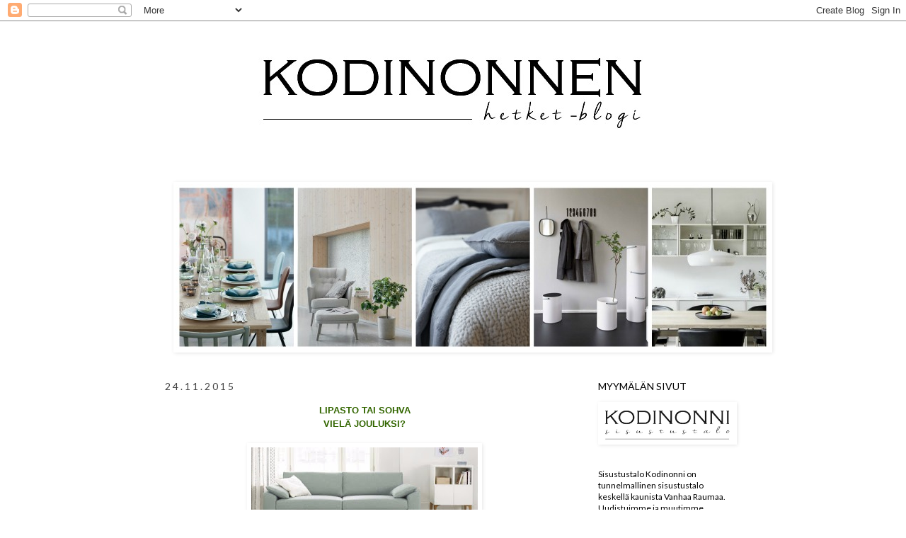

--- FILE ---
content_type: text/html; charset=UTF-8
request_url: http://www.kodinonnenhetket.net/2015/11/lipasto-tai-sohva-viela-jouluksi.html
body_size: 19659
content:
<!DOCTYPE html>
<html class='v2' dir='ltr' lang='fi'>
<head>
<link href='https://www.blogger.com/static/v1/widgets/335934321-css_bundle_v2.css' rel='stylesheet' type='text/css'/>
<meta content='width=1100' name='viewport'/>
<meta content='text/html; charset=UTF-8' http-equiv='Content-Type'/>
<meta content='blogger' name='generator'/>
<link href='http://www.kodinonnenhetket.net/favicon.ico' rel='icon' type='image/x-icon'/>
<link href='http://www.kodinonnenhetket.net/2015/11/lipasto-tai-sohva-viela-jouluksi.html' rel='canonical'/>
<link rel="alternate" type="application/atom+xml" title="KODIN ONNEN HETKET - Atom" href="http://www.kodinonnenhetket.net/feeds/posts/default" />
<link rel="alternate" type="application/rss+xml" title="KODIN ONNEN HETKET - RSS" href="http://www.kodinonnenhetket.net/feeds/posts/default?alt=rss" />
<link rel="service.post" type="application/atom+xml" title="KODIN ONNEN HETKET - Atom" href="https://www.blogger.com/feeds/8578268435354907163/posts/default" />

<link rel="alternate" type="application/atom+xml" title="KODIN ONNEN HETKET - Atom" href="http://www.kodinonnenhetket.net/feeds/802571152154070578/comments/default" />
<!--Can't find substitution for tag [blog.ieCssRetrofitLinks]-->
<link href='https://blogger.googleusercontent.com/img/b/R29vZ2xl/AVvXsEjycZS7OIfRLbMvULB9vkWYgpUULU7nQedzxlBIl-i3K2k0ZG41QwYzg4SCxQLHf8OA-Ta-zzR1-cfnaB5CU9pYB4TK2ISRtRVOOTJ6ybASZ9cwtiPWIUbJPMVceapThhH7AwMOKhMMgj4/s320/Shapes+Nest+sohva.jpg' rel='image_src'/>
<meta content='http://www.kodinonnenhetket.net/2015/11/lipasto-tai-sohva-viela-jouluksi.html' property='og:url'/>
<meta content='KODIN ONNEN HETKET' property='og:title'/>
<meta content='   LIPASTO TAI SOHVA    VIELÄ JOULUKSI?              Onnistuu!       Vielä löytyy toimittajia,    jotka pystyvät toimittamaan ennen joulua. ...' property='og:description'/>
<meta content='https://blogger.googleusercontent.com/img/b/R29vZ2xl/AVvXsEjycZS7OIfRLbMvULB9vkWYgpUULU7nQedzxlBIl-i3K2k0ZG41QwYzg4SCxQLHf8OA-Ta-zzR1-cfnaB5CU9pYB4TK2ISRtRVOOTJ6ybASZ9cwtiPWIUbJPMVceapThhH7AwMOKhMMgj4/w1200-h630-p-k-no-nu/Shapes+Nest+sohva.jpg' property='og:image'/>
<title>KODIN ONNEN HETKET</title>
<style type='text/css'>@font-face{font-family:'Lato';font-style:normal;font-weight:400;font-display:swap;src:url(//fonts.gstatic.com/s/lato/v25/S6uyw4BMUTPHjxAwXiWtFCfQ7A.woff2)format('woff2');unicode-range:U+0100-02BA,U+02BD-02C5,U+02C7-02CC,U+02CE-02D7,U+02DD-02FF,U+0304,U+0308,U+0329,U+1D00-1DBF,U+1E00-1E9F,U+1EF2-1EFF,U+2020,U+20A0-20AB,U+20AD-20C0,U+2113,U+2C60-2C7F,U+A720-A7FF;}@font-face{font-family:'Lato';font-style:normal;font-weight:400;font-display:swap;src:url(//fonts.gstatic.com/s/lato/v25/S6uyw4BMUTPHjx4wXiWtFCc.woff2)format('woff2');unicode-range:U+0000-00FF,U+0131,U+0152-0153,U+02BB-02BC,U+02C6,U+02DA,U+02DC,U+0304,U+0308,U+0329,U+2000-206F,U+20AC,U+2122,U+2191,U+2193,U+2212,U+2215,U+FEFF,U+FFFD;}</style>
<style id='page-skin-1' type='text/css'><!--
/*
-----------------------------------------------
Blogger Template Style
Name:     Simple
Designer: Josh Peterson
URL:      www.noaesthetic.com
----------------------------------------------- */
/* Variable definitions
====================
<Variable name="keycolor" description="Main Color" type="color" default="#66bbdd"/>
<Group description="Page Text" selector="body">
<Variable name="body.font" description="Font" type="font"
default="normal normal 12px Arial, Tahoma, Helvetica, FreeSans, sans-serif"/>
<Variable name="body.text.color" description="Text Color" type="color" default="#222222"/>
</Group>
<Group description="Backgrounds" selector=".body-fauxcolumns-outer">
<Variable name="body.background.color" description="Outer Background" type="color" default="#66bbdd"/>
<Variable name="content.background.color" description="Main Background" type="color" default="#ffffff"/>
<Variable name="header.background.color" description="Header Background" type="color" default="transparent"/>
</Group>
<Group description="Links" selector=".main-outer">
<Variable name="link.color" description="Link Color" type="color" default="#2288bb"/>
<Variable name="link.visited.color" description="Visited Color" type="color" default="#888888"/>
<Variable name="link.hover.color" description="Hover Color" type="color" default="#33aaff"/>
</Group>
<Group description="Blog Title" selector=".header h1">
<Variable name="header.font" description="Font" type="font"
default="normal normal 60px Arial, Tahoma, Helvetica, FreeSans, sans-serif"/>
<Variable name="header.text.color" description="Title Color" type="color" default="#3399bb" />
</Group>
<Group description="Blog Description" selector=".header .description">
<Variable name="description.text.color" description="Description Color" type="color"
default="#777777" />
</Group>
<Group description="Tabs Text" selector=".tabs-inner .widget li a">
<Variable name="tabs.font" description="Font" type="font"
default="normal normal 14px Arial, Tahoma, Helvetica, FreeSans, sans-serif"/>
<Variable name="tabs.text.color" description="Text Color" type="color" default="#999999"/>
<Variable name="tabs.selected.text.color" description="Selected Color" type="color" default="#000000"/>
</Group>
<Group description="Tabs Background" selector=".tabs-outer .PageList">
<Variable name="tabs.background.color" description="Background Color" type="color" default="#f5f5f5"/>
<Variable name="tabs.selected.background.color" description="Selected Color" type="color" default="#eeeeee"/>
</Group>
<Group description="Post Title" selector="h3.post-title, .comments h4">
<Variable name="post.title.font" description="Font" type="font"
default="normal normal 22px Arial, Tahoma, Helvetica, FreeSans, sans-serif"/>
</Group>
<Group description="Date Header" selector=".date-header">
<Variable name="date.header.color" description="Text Color" type="color"
default="#000000"/>
<Variable name="date.header.background.color" description="Background Color" type="color"
default="transparent"/>
<Variable name="date.header.font" description="Text Font" type="font"
default="normal bold 11px Arial, Tahoma, Helvetica, FreeSans, sans-serif"/>
<Variable name="date.header.padding" description="Date Header Padding" type="string" default="inherit"/>
<Variable name="date.header.letterspacing" description="Date Header Letter Spacing" type="string" default="inherit"/>
<Variable name="date.header.margin" description="Date Header Margin" type="string" default="inherit"/>
</Group>
<Group description="Post Footer" selector=".post-footer">
<Variable name="post.footer.text.color" description="Text Color" type="color" default="#666666"/>
<Variable name="post.footer.background.color" description="Background Color" type="color"
default="#f9f9f9"/>
<Variable name="post.footer.border.color" description="Shadow Color" type="color" default="#eeeeee"/>
</Group>
<Group description="Gadgets" selector="h2">
<Variable name="widget.title.font" description="Title Font" type="font"
default="normal bold 11px Arial, Tahoma, Helvetica, FreeSans, sans-serif"/>
<Variable name="widget.title.text.color" description="Title Color" type="color" default="#000000"/>
<Variable name="widget.alternate.text.color" description="Alternate Color" type="color" default="#999999"/>
</Group>
<Group description="Images" selector=".main-inner">
<Variable name="image.background.color" description="Background Color" type="color" default="#ffffff"/>
<Variable name="image.border.color" description="Border Color" type="color" default="#eeeeee"/>
<Variable name="image.text.color" description="Caption Text Color" type="color" default="#000000"/>
</Group>
<Group description="Accents" selector=".content-inner">
<Variable name="body.rule.color" description="Separator Line Color" type="color" default="#eeeeee"/>
<Variable name="tabs.border.color" description="Tabs Border Color" type="color" default="transparent"/>
</Group>
<Variable name="body.background" description="Body Background" type="background"
color="#ffffff" default="$(color) none repeat scroll top left"/>
<Variable name="body.background.override" description="Body Background Override" type="string" default=""/>
<Variable name="body.background.gradient.cap" description="Body Gradient Cap" type="url"
default="url(https://resources.blogblog.com/blogblog/data/1kt/simple/gradients_light.png)"/>
<Variable name="body.background.gradient.tile" description="Body Gradient Tile" type="url"
default="url(https://resources.blogblog.com/blogblog/data/1kt/simple/body_gradient_tile_light.png)"/>
<Variable name="content.background.color.selector" description="Content Background Color Selector" type="string" default=".content-inner"/>
<Variable name="content.padding" description="Content Padding" type="length" default="10px" min="0" max="100px"/>
<Variable name="content.padding.horizontal" description="Content Horizontal Padding" type="length" default="10px" min="0" max="100px"/>
<Variable name="content.shadow.spread" description="Content Shadow Spread" type="length" default="40px" min="0" max="100px"/>
<Variable name="content.shadow.spread.webkit" description="Content Shadow Spread (WebKit)" type="length" default="5px" min="0" max="100px"/>
<Variable name="content.shadow.spread.ie" description="Content Shadow Spread (IE)" type="length" default="10px" min="0" max="100px"/>
<Variable name="main.border.width" description="Main Border Width" type="length" default="0" min="0" max="10px"/>
<Variable name="header.background.gradient" description="Header Gradient" type="url" default="none"/>
<Variable name="header.shadow.offset.left" description="Header Shadow Offset Left" type="length" default="-1px" min="-50px" max="50px"/>
<Variable name="header.shadow.offset.top" description="Header Shadow Offset Top" type="length" default="-1px" min="-50px" max="50px"/>
<Variable name="header.shadow.spread" description="Header Shadow Spread" type="length" default="1px" min="0" max="100px"/>
<Variable name="header.padding" description="Header Padding" type="length" default="30px" min="0" max="100px"/>
<Variable name="header.border.size" description="Header Border Size" type="length" default="1px" min="0" max="10px"/>
<Variable name="header.bottom.border.size" description="Header Bottom Border Size" type="length" default="1px" min="0" max="10px"/>
<Variable name="header.border.horizontalsize" description="Header Horizontal Border Size" type="length" default="0" min="0" max="10px"/>
<Variable name="description.text.size" description="Description Text Size" type="string" default="140%"/>
<Variable name="tabs.margin.top" description="Tabs Margin Top" type="length" default="0" min="0" max="100px"/>
<Variable name="tabs.margin.side" description="Tabs Side Margin" type="length" default="30px" min="0" max="100px"/>
<Variable name="tabs.background.gradient" description="Tabs Background Gradient" type="url"
default="url(https://resources.blogblog.com/blogblog/data/1kt/simple/gradients_light.png)"/>
<Variable name="tabs.border.width" description="Tabs Border Width" type="length" default="1px" min="0" max="10px"/>
<Variable name="tabs.bevel.border.width" description="Tabs Bevel Border Width" type="length" default="1px" min="0" max="10px"/>
<Variable name="post.margin.bottom" description="Post Bottom Margin" type="length" default="25px" min="0" max="100px"/>
<Variable name="image.border.small.size" description="Image Border Small Size" type="length" default="2px" min="0" max="10px"/>
<Variable name="image.border.large.size" description="Image Border Large Size" type="length" default="5px" min="0" max="10px"/>
<Variable name="page.width.selector" description="Page Width Selector" type="string" default=".region-inner"/>
<Variable name="page.width" description="Page Width" type="string" default="auto"/>
<Variable name="main.section.margin" description="Main Section Margin" type="length" default="15px" min="0" max="100px"/>
<Variable name="main.padding" description="Main Padding" type="length" default="15px" min="0" max="100px"/>
<Variable name="main.padding.top" description="Main Padding Top" type="length" default="30px" min="0" max="100px"/>
<Variable name="main.padding.bottom" description="Main Padding Bottom" type="length" default="30px" min="0" max="100px"/>
<Variable name="paging.background"
color="#ffffff"
description="Background of blog paging area" type="background"
default="transparent none no-repeat scroll top center"/>
<Variable name="footer.bevel" description="Bevel border length of footer" type="length" default="0" min="0" max="10px"/>
<Variable name="mobile.background.overlay" description="Mobile Background Overlay" type="string"
default="transparent none repeat scroll top left"/>
<Variable name="mobile.background.size" description="Mobile Background Size" type="string" default="auto"/>
<Variable name="mobile.button.color" description="Mobile Button Color" type="color" default="#ffffff" />
<Variable name="startSide" description="Side where text starts in blog language" type="automatic" default="left"/>
<Variable name="endSide" description="Side where text ends in blog language" type="automatic" default="right"/>
*/
/* Content
----------------------------------------------- */
body {
font: normal normal 12px Lato;
color: #000000;
background: #ffffff none repeat scroll top left;
padding: 0 0 0 0;
}
html body .region-inner {
min-width: 0;
max-width: 100%;
width: auto;
}
h2 {
font-size: 22px;
}
a:link {
text-decoration:none;
color: #666666;
}
a:visited {
text-decoration:none;
color: #999999;
}
a:hover {
text-decoration:underline;
color: #666666;
}
.body-fauxcolumn-outer .fauxcolumn-inner {
background: transparent none repeat scroll top left;
_background-image: none;
}
.body-fauxcolumn-outer .cap-top {
position: absolute;
z-index: 1;
height: 400px;
width: 100%;
}
.body-fauxcolumn-outer .cap-top .cap-left {
width: 100%;
background: transparent none repeat-x scroll top left;
_background-image: none;
}
.content-outer {
-moz-box-shadow: 0 0 0 rgba(0, 0, 0, .15);
-webkit-box-shadow: 0 0 0 rgba(0, 0, 0, .15);
-goog-ms-box-shadow: 0 0 0 #333333;
box-shadow: 0 0 0 rgba(0, 0, 0, .15);
margin-bottom: 1px;
}
.content-inner {
padding: 10px 40px;
}
.content-inner {
background-color: #ffffff;
}
/* Header
----------------------------------------------- */
.header-outer {
background: transparent none repeat-x scroll 0 -400px;
_background-image: none;
}
.Header h1 {
font: normal normal 40px 'Trebuchet MS',Trebuchet,Verdana,sans-serif;
color: #000000;
text-shadow: 0 0 0 rgba(0, 0, 0, .2);
}
.Header h1 a {
color: #000000;
}
.Header .description {
font-size: 18px;
color: #000000;
}
.header-inner .Header .titlewrapper {
padding: 22px 0;
}
.header-inner .Header .descriptionwrapper {
padding: 0 0;
}
#header-inner img {
margin: 0 auto !important;
}
#header-inner {
text-align:center !important;
}
/* Tabs
----------------------------------------------- */
.tabs-inner .section:first-child {
border-top: 0 solid #ffffff;
}
.tabs-inner .section:first-child ul {
margin-top: -1px;
border-top: 1px solid #ffffff;
border-left: 1px solid #ffffff;
border-right: 1px solid #ffffff;
}
.tabs-inner .widget ul {
background: transparent none repeat-x scroll 0 -800px;
_background-image: none;
border-bottom: 1px solid #ffffff;
margin-top: 0;
margin-left: -30px;
margin-right: -30px;
}
.tabs-inner .widget li a {
display: inline-block;
padding: .6em 1em;
font: normal normal 14px Lato;
color: #000000;
border-left: 1px solid #ffffff;
border-right: 1px solid #ffffff;
}
.tabs-inner .widget li:first-child a {
border-left: none;
}
.tabs-inner .widget li.selected a, .tabs-inner .widget li a:hover {
color: #000000;
background-color: #eeeeee;
text-decoration: none;
}
/* Columns
----------------------------------------------- */
.main-outer {
border-top: 0 solid transparent;
}
.fauxcolumn-left-outer .fauxcolumn-inner {
border-right: 1px solid transparent;
}
.fauxcolumn-right-outer .fauxcolumn-inner {
border-left: 1px solid transparent;
}
/* Headings
----------------------------------------------- */
div.widget > h2,
div.widget h2.title {
margin: 0 0 1em 0;
font: normal normal 14px Lato;
color: #000000;
}
/* Widgets
----------------------------------------------- */
.widget .zippy {
color: #999999;
text-shadow: 2px 2px 1px rgba(0, 0, 0, .1);
}
.widget .popular-posts ul {
list-style: none;
}
/* Posts
----------------------------------------------- */
h2.date-header {
font: normal normal 14px Lato;
}
.date-header span {
background-color: #ffffff;
color: #444444;
padding: 0.4em;
letter-spacing: 3px;
margin: inherit;
}
.main-inner {
padding-top: 35px;
padding-bottom: 65px;
}
.main-inner .column-center-inner {
padding: 0 0;
}
.main-inner .column-center-inner .section {
margin: 0 1em;
}
.post {
margin: 0 0 45px 0;
}
h3.post-title, .comments h4 {
font: normal normal 14px Lato;
margin: .75em 0 0;
}
.post-body {
font-size: 110%;
line-height: 1.4;
position: relative;
}
.post-body img, .post-body .tr-caption-container, .Profile img, .Image img,
.BlogList .item-thumbnail img {
padding: 2px;
background: #ffffff;
border: 1px solid #ffffff;
-moz-box-shadow: 1px 1px 5px rgba(0, 0, 0, .1);
-webkit-box-shadow: 1px 1px 5px rgba(0, 0, 0, .1);
box-shadow: 1px 1px 5px rgba(0, 0, 0, .1);
}
.post-body img, .post-body .tr-caption-container {
padding: 5px;
}
.post-body .tr-caption-container {
color: #ffffff;
}
.post-body .tr-caption-container img {
padding: 0;
background: transparent;
border: none;
-moz-box-shadow: 0 0 0 rgba(0, 0, 0, .1);
-webkit-box-shadow: 0 0 0 rgba(0, 0, 0, .1);
box-shadow: 0 0 0 rgba(0, 0, 0, .1);
}
.post-header {
margin: 0 0 1.5em;
line-height: 1.6;
font-size: 90%;
}
.post-footer {
margin: 20px -2px 0;
padding: 5px 10px;
color: #666666;
background-color: #f3f3f3;
border-bottom: 1px solid #ffffff;
line-height: 1.6;
font-size: 90%;
}
#comments .comment-author {
padding-top: 1.5em;
border-top: 1px solid transparent;
background-position: 0 1.5em;
}
#comments .comment-author:first-child {
padding-top: 0;
border-top: none;
}
.avatar-image-container {
margin: .2em 0 0;
}
#comments .avatar-image-container img {
border: 1px solid #ffffff;
}
/* Comments
----------------------------------------------- */
.comments .comments-content .icon.blog-author {
background-repeat: no-repeat;
background-image: url([data-uri]);
}
.comments .comments-content .loadmore a {
border-top: 1px solid #999999;
border-bottom: 1px solid #999999;
}
.comments .comment-thread.inline-thread {
background-color: #f3f3f3;
}
.comments .continue {
border-top: 2px solid #999999;
}
/* Accents
---------------------------------------------- */
.section-columns td.columns-cell {
border-left: 1px solid transparent;
}
.blog-pager {
background: transparent url(https://resources.blogblog.com/blogblog/data/1kt/simple/paging_dot.png) repeat-x scroll top center;
}
.blog-pager-older-link, .home-link,
.blog-pager-newer-link {
background-color: #ffffff;
padding: 5px;
}
.footer-outer {
border-top: 1px dashed #bbbbbb;
}
/* Mobile
----------------------------------------------- */
body.mobile  {
background-size: auto;
}
.mobile .body-fauxcolumn-outer {
background: transparent none repeat scroll top left;
}
.mobile .body-fauxcolumn-outer .cap-top {
background-size: 100% auto;
}
.mobile .content-outer {
-webkit-box-shadow: 0 0 3px rgba(0, 0, 0, .15);
box-shadow: 0 0 3px rgba(0, 0, 0, .15);
}
.mobile .tabs-inner .widget ul {
margin-left: 0;
margin-right: 0;
}
.mobile .post {
margin: 0;
}
.mobile .main-inner .column-center-inner .section {
margin: 0;
}
.mobile .date-header span {
padding: 0.1em 10px;
margin: 0 -10px;
}
.mobile h3.post-title {
margin: 0;
}
.mobile .blog-pager {
background: transparent none no-repeat scroll top center;
}
.mobile .footer-outer {
border-top: none;
}
.mobile .main-inner, .mobile .footer-inner {
background-color: #ffffff;
}
.mobile-index-contents {
color: #000000;
}
.mobile-link-button {
background-color: #666666;
}
.mobile-link-button a:link, .mobile-link-button a:visited {
color: #ffffff;
}
.mobile .tabs-inner .section:first-child {
border-top: none;
}
.mobile .tabs-inner .PageList .widget-content {
background-color: #eeeeee;
color: #000000;
border-top: 1px solid #ffffff;
border-bottom: 1px solid #ffffff;
}
.mobile .tabs-inner .PageList .widget-content .pagelist-arrow {
border-left: 1px solid #ffffff;
}

--></style>
<style id='template-skin-1' type='text/css'><!--
body {
min-width: 930px;
}
.content-outer, .content-fauxcolumn-outer, .region-inner {
min-width: 930px;
max-width: 930px;
_width: 930px;
}
.main-inner .columns {
padding-left: 0px;
padding-right: 250px;
}
.main-inner .fauxcolumn-center-outer {
left: 0px;
right: 250px;
/* IE6 does not respect left and right together */
_width: expression(this.parentNode.offsetWidth -
parseInt("0px") -
parseInt("250px") + 'px');
}
.main-inner .fauxcolumn-left-outer {
width: 0px;
}
.main-inner .fauxcolumn-right-outer {
width: 250px;
}
.main-inner .column-left-outer {
width: 0px;
right: 100%;
margin-left: -0px;
}
.main-inner .column-right-outer {
width: 250px;
margin-right: -250px;
}
#layout {
min-width: 0;
}
#layout .content-outer {
min-width: 0;
width: 800px;
}
#layout .region-inner {
min-width: 0;
width: auto;
}
body#layout div.add_widget {
padding: 8px;
}
body#layout div.add_widget a {
margin-left: 32px;
}
--></style>
<link href='https://www.blogger.com/dyn-css/authorization.css?targetBlogID=8578268435354907163&amp;zx=4a04ff25-f376-4edc-b1ec-3c0cfba34bd8' media='none' onload='if(media!=&#39;all&#39;)media=&#39;all&#39;' rel='stylesheet'/><noscript><link href='https://www.blogger.com/dyn-css/authorization.css?targetBlogID=8578268435354907163&amp;zx=4a04ff25-f376-4edc-b1ec-3c0cfba34bd8' rel='stylesheet'/></noscript>
<meta name='google-adsense-platform-account' content='ca-host-pub-1556223355139109'/>
<meta name='google-adsense-platform-domain' content='blogspot.com'/>

<link rel="stylesheet" href="https://fonts.googleapis.com/css2?display=swap&family=Shadows+Into+Light&family=Caveat&family=Source+Code+Pro&family=Architects+Daughter&family=M+PLUS+1p"></head>
<body class='loading'>
<div class='navbar section' id='navbar' name='Navigointipalkki'><div class='widget Navbar' data-version='1' id='Navbar1'><script type="text/javascript">
    function setAttributeOnload(object, attribute, val) {
      if(window.addEventListener) {
        window.addEventListener('load',
          function(){ object[attribute] = val; }, false);
      } else {
        window.attachEvent('onload', function(){ object[attribute] = val; });
      }
    }
  </script>
<div id="navbar-iframe-container"></div>
<script type="text/javascript" src="https://apis.google.com/js/platform.js"></script>
<script type="text/javascript">
      gapi.load("gapi.iframes:gapi.iframes.style.bubble", function() {
        if (gapi.iframes && gapi.iframes.getContext) {
          gapi.iframes.getContext().openChild({
              url: 'https://www.blogger.com/navbar/8578268435354907163?po\x3d802571152154070578\x26origin\x3dhttp://www.kodinonnenhetket.net',
              where: document.getElementById("navbar-iframe-container"),
              id: "navbar-iframe"
          });
        }
      });
    </script><script type="text/javascript">
(function() {
var script = document.createElement('script');
script.type = 'text/javascript';
script.src = '//pagead2.googlesyndication.com/pagead/js/google_top_exp.js';
var head = document.getElementsByTagName('head')[0];
if (head) {
head.appendChild(script);
}})();
</script>
</div></div>
<div class='body-fauxcolumns'>
<div class='fauxcolumn-outer body-fauxcolumn-outer'>
<div class='cap-top'>
<div class='cap-left'></div>
<div class='cap-right'></div>
</div>
<div class='fauxborder-left'>
<div class='fauxborder-right'></div>
<div class='fauxcolumn-inner'>
</div>
</div>
<div class='cap-bottom'>
<div class='cap-left'></div>
<div class='cap-right'></div>
</div>
</div>
</div>
<div class='content'>
<div class='content-fauxcolumns'>
<div class='fauxcolumn-outer content-fauxcolumn-outer'>
<div class='cap-top'>
<div class='cap-left'></div>
<div class='cap-right'></div>
</div>
<div class='fauxborder-left'>
<div class='fauxborder-right'></div>
<div class='fauxcolumn-inner'>
</div>
</div>
<div class='cap-bottom'>
<div class='cap-left'></div>
<div class='cap-right'></div>
</div>
</div>
</div>
<div class='content-outer'>
<div class='content-cap-top cap-top'>
<div class='cap-left'></div>
<div class='cap-right'></div>
</div>
<div class='fauxborder-left content-fauxborder-left'>
<div class='fauxborder-right content-fauxborder-right'></div>
<div class='content-inner'>
<header>
<div class='header-outer'>
<div class='header-cap-top cap-top'>
<div class='cap-left'></div>
<div class='cap-right'></div>
</div>
<div class='fauxborder-left header-fauxborder-left'>
<div class='fauxborder-right header-fauxborder-right'></div>
<div class='region-inner header-inner'>
<div class='header section' id='header' name='Otsikko'><div class='widget Header' data-version='1' id='Header1'>
<div id='header-inner'>
<a href='http://www.kodinonnenhetket.net/' style='display: block'>
<img alt='KODIN ONNEN HETKET' height='143px; ' id='Header1_headerimg' src='https://blogger.googleusercontent.com/img/b/R29vZ2xl/AVvXsEiiVTqamnDMUrfoPU5khSP6MPgrTbWPexbEmX7QUXYb-_FyyKn7VSsJLTt_iR5NPuxYIeWPuoT1bmQ9B-8jptqMqbavPhZ1f4WlEqlBZJOOQ7aqHuukQdwtZbYNfK5gxyMIGpioRbrBXLQ/s752/Korkeampibanneri.jpg' style='display: block' width='551px; '/>
</a>
</div>
</div></div>
</div>
</div>
<div class='header-cap-bottom cap-bottom'>
<div class='cap-left'></div>
<div class='cap-right'></div>
</div>
</div>
</header>
<div class='tabs-outer'>
<div class='tabs-cap-top cap-top'>
<div class='cap-left'></div>
<div class='cap-right'></div>
</div>
<div class='fauxborder-left tabs-fauxborder-left'>
<div class='fauxborder-right tabs-fauxborder-right'></div>
<div class='region-inner tabs-inner'>
<div class='tabs section' id='crosscol' name='Kaikki sarakkeet'><div class='widget Text' data-version='1' id='Text5'>
<div class='widget-content'>
<div style="font-family: 'Times New Roman'; font-size: medium; text-align: center;"><p style="margin: 0px; text-align: left;"><br /></p></div><div style="font-family: 'Times New Roman'; font-size: medium; text-align: center;"><p style="margin: 0px; text-align: left;"><br /></p></div>
</div>
<div class='clear'></div>
</div></div>
<div class='tabs section' id='crosscol-overflow' name='Cross-Column 2'><div class='widget Image' data-version='1' id='Image1'>
<h2>Tervetuloa Sisustustalo Kodinonnen "kuulumisia Kodinonnesta" -sivuille.</h2>
<div class='widget-content'>
<img alt='Tervetuloa Sisustustalo Kodinonnen "kuulumisia Kodinonnesta" -sivuille.' height='235' id='Image1_img' src='https://blogger.googleusercontent.com/img/b/R29vZ2xl/AVvXsEgZVhK-R1YQSYouWLrsToxJ55HNA4qTCPibNl4OjsAyhNV7_ManaHL8ecN-BU0G0sLjNXj28SMhahdqmX7qZklvcuDmBlD4tINwPiTI-pupg7jrB1rmssA-omB3DY1IeUKVk4iS3E9xucI/s1600/kuvasarja+850.jpg' width='840'/>
<br/>
</div>
<div class='clear'></div>
</div></div>
</div>
</div>
<div class='tabs-cap-bottom cap-bottom'>
<div class='cap-left'></div>
<div class='cap-right'></div>
</div>
</div>
<div class='main-outer'>
<div class='main-cap-top cap-top'>
<div class='cap-left'></div>
<div class='cap-right'></div>
</div>
<div class='fauxborder-left main-fauxborder-left'>
<div class='fauxborder-right main-fauxborder-right'></div>
<div class='region-inner main-inner'>
<div class='columns fauxcolumns'>
<div class='fauxcolumn-outer fauxcolumn-center-outer'>
<div class='cap-top'>
<div class='cap-left'></div>
<div class='cap-right'></div>
</div>
<div class='fauxborder-left'>
<div class='fauxborder-right'></div>
<div class='fauxcolumn-inner'>
</div>
</div>
<div class='cap-bottom'>
<div class='cap-left'></div>
<div class='cap-right'></div>
</div>
</div>
<div class='fauxcolumn-outer fauxcolumn-left-outer'>
<div class='cap-top'>
<div class='cap-left'></div>
<div class='cap-right'></div>
</div>
<div class='fauxborder-left'>
<div class='fauxborder-right'></div>
<div class='fauxcolumn-inner'>
</div>
</div>
<div class='cap-bottom'>
<div class='cap-left'></div>
<div class='cap-right'></div>
</div>
</div>
<div class='fauxcolumn-outer fauxcolumn-right-outer'>
<div class='cap-top'>
<div class='cap-left'></div>
<div class='cap-right'></div>
</div>
<div class='fauxborder-left'>
<div class='fauxborder-right'></div>
<div class='fauxcolumn-inner'>
</div>
</div>
<div class='cap-bottom'>
<div class='cap-left'></div>
<div class='cap-right'></div>
</div>
</div>
<!-- corrects IE6 width calculation -->
<div class='columns-inner'>
<div class='column-center-outer'>
<div class='column-center-inner'>
<div class='main section' id='main' name='Ensisijainen'><div class='widget Blog' data-version='1' id='Blog1'>
<div class='blog-posts hfeed'>

          <div class="date-outer">
        
<h2 class='date-header'><span>24.11.2015</span></h2>

          <div class="date-posts">
        
<div class='post-outer'>
<div class='post hentry uncustomized-post-template' itemprop='blogPost' itemscope='itemscope' itemtype='http://schema.org/BlogPosting'>
<meta content='https://blogger.googleusercontent.com/img/b/R29vZ2xl/AVvXsEjycZS7OIfRLbMvULB9vkWYgpUULU7nQedzxlBIl-i3K2k0ZG41QwYzg4SCxQLHf8OA-Ta-zzR1-cfnaB5CU9pYB4TK2ISRtRVOOTJ6ybASZ9cwtiPWIUbJPMVceapThhH7AwMOKhMMgj4/s320/Shapes+Nest+sohva.jpg' itemprop='image_url'/>
<meta content='8578268435354907163' itemprop='blogId'/>
<meta content='802571152154070578' itemprop='postId'/>
<a name='802571152154070578'></a>
<div class='post-header'>
<div class='post-header-line-1'></div>
</div>
<div class='post-body entry-content' id='post-body-802571152154070578' itemprop='description articleBody'>
<div class="separator" style="clear: both; text-align: center;">
<span style="font-family: &quot;verdana&quot; , sans-serif;"><span style="text-align: start;">&nbsp;</span><strong style="text-align: start;"><span style="color: #336600;">LIPASTO TAI SOHVA&nbsp;</span></strong></span></div>
<div class="separator" style="clear: both; text-align: center;">
<span style="font-family: &quot;verdana&quot; , sans-serif;"><strong style="text-align: start;"><span style="color: #336600;">VIELÄ JOULUKSI?</span></strong></span></div>
<div class="separator" style="clear: both; text-align: center;">
<br /></div>
<div class="separator" style="clear: both; text-align: center;">
<a href="https://blogger.googleusercontent.com/img/b/R29vZ2xl/AVvXsEjycZS7OIfRLbMvULB9vkWYgpUULU7nQedzxlBIl-i3K2k0ZG41QwYzg4SCxQLHf8OA-Ta-zzR1-cfnaB5CU9pYB4TK2ISRtRVOOTJ6ybASZ9cwtiPWIUbJPMVceapThhH7AwMOKhMMgj4/s1600/Shapes+Nest+sohva.jpg" imageanchor="1" style="margin-left: 1em; margin-right: 1em;"><img border="0" height="142" src="https://blogger.googleusercontent.com/img/b/R29vZ2xl/AVvXsEjycZS7OIfRLbMvULB9vkWYgpUULU7nQedzxlBIl-i3K2k0ZG41QwYzg4SCxQLHf8OA-Ta-zzR1-cfnaB5CU9pYB4TK2ISRtRVOOTJ6ybASZ9cwtiPWIUbJPMVceapThhH7AwMOKhMMgj4/s320/Shapes+Nest+sohva.jpg" width="320" /></a></div>
<div style="text-align: center;">
<strong><span style="font-family: &quot;helvetica&quot; , sans-serif; font-size: 13.5pt;">&nbsp;</span></strong><span style="font-family: &quot;helvetica&quot; , sans-serif; font-size: 13.5pt;">&nbsp;&nbsp;</span></div>
<div style="text-align: center;">
<span style="font-family: &quot;verdana&quot; , sans-serif;">Onnistuu!&nbsp;</span></div>
<div style="text-align: center;">
<span style="font-family: &quot;verdana&quot; , sans-serif;"><br /></span></div>
<div>
<div style="text-align: center;">
<span style="font-family: &quot;verdana&quot; , sans-serif;">Vielä löytyy toimittajia,&nbsp;</span></div>
<div style="text-align: center;">
<span style="font-family: &quot;verdana&quot; , sans-serif;">jotka pystyvät toimittamaan ennen joulua.&nbsp;</span></div>
<div style="text-align: center;">
<span style="font-family: &quot;verdana&quot; , sans-serif;">Poikkea myymälään niin kerromme lisää.</span></div>
<div style="text-align: center;">
<span style="font-family: &quot;helvetica&quot; , sans-serif; font-size: 13.5pt;"><br /></span></div>
<div class="separator" style="clear: both; text-align: center;">
<a href="https://blogger.googleusercontent.com/img/b/R29vZ2xl/AVvXsEjEg4LQQ78jRwUbyKqpmY3ZrNnRS8E0qtd6mN8c1zdg-HTqI6dvMgtxRgMjcwfI-6RxKNBFkCv4VeGLl8JatbHBaMgnib00yv2t3zBzk5rh-XRRomvXHZoOobGBZhh9oT6EnS322JxH3r4/s1600/Lundia_Fuuga_pahkinaviilu_tvtaso.jpg" imageanchor="1" style="margin-left: 1em; margin-right: 1em;"><img border="0" height="240" src="https://blogger.googleusercontent.com/img/b/R29vZ2xl/AVvXsEjEg4LQQ78jRwUbyKqpmY3ZrNnRS8E0qtd6mN8c1zdg-HTqI6dvMgtxRgMjcwfI-6RxKNBFkCv4VeGLl8JatbHBaMgnib00yv2t3zBzk5rh-XRRomvXHZoOobGBZhh9oT6EnS322JxH3r4/s320/Lundia_Fuuga_pahkinaviilu_tvtaso.jpg" width="320" /></a></div>
<br />
<div class="separator" style="clear: both; text-align: center;">
<a href="https://blogger.googleusercontent.com/img/b/R29vZ2xl/AVvXsEjYxqW7vxWDaZ2OlkKdqmYFPChkJEsmUAQjVHnGZhQ9Psi8oji22wbhLSrAKlD6Oocrb0EnqS6ByLnzxdtpzc1iUTIOkWyMl5kApLZtMTPNhOnqvu9uteNF5xKtnNrnVkuAbBchpN8Zm9k/s1600/Muurame.jpg" imageanchor="1" style="margin-left: 1em; margin-right: 1em;"><img border="0" height="242" src="https://blogger.googleusercontent.com/img/b/R29vZ2xl/AVvXsEjYxqW7vxWDaZ2OlkKdqmYFPChkJEsmUAQjVHnGZhQ9Psi8oji22wbhLSrAKlD6Oocrb0EnqS6ByLnzxdtpzc1iUTIOkWyMl5kApLZtMTPNhOnqvu9uteNF5xKtnNrnVkuAbBchpN8Zm9k/s320/Muurame.jpg" width="320" /></a></div>
<div class="separator" style="clear: both; text-align: center;">
<br /></div>
<br />
<div class="separator" style="background-color: white; clear: both; font-family: Verdana, Geneva, sans-serif; font-size: 12.1px; line-height: 16.94px; text-align: center;">
<span style="font-family: &quot;verdana&quot; , sans-serif;"><b><span style="color: red;">Tässä vielä palveluajat jouluun saakka:</span></b></span></div>
<div class="separator" style="background-color: white; clear: both; font-family: Verdana, Geneva, sans-serif; font-size: 12.1px; line-height: 16.94px; text-align: center;">
<span style="font-family: &quot;verdana&quot; , sans-serif;"><b><span style="color: red;"><br /></span></b></span></div>
<div style="background-color: white; font-family: Verdana, Geneva, sans-serif; font-size: 12.1px; line-height: 16.94px; text-align: center;">
<span style="color: red; font-family: &quot;verdana&quot; , sans-serif; font-size: xx-small;"><b>VIIKKO 48: 23.-29.11.</b></span></div>
<div class="separator" style="background-color: white; clear: both; font-family: Verdana, Geneva, sans-serif; font-size: 12.1px; line-height: 16.94px; text-align: center;">
<span style="font-size: xx-small;"><span style="font-family: &quot;verdana&quot; , sans-serif;">ma-pe&nbsp;</span><span style="font-family: &quot;verdana&quot; , sans-serif;">klo 10-18</span></span></div>
<div class="separator" style="background-color: white; clear: both; font-family: Verdana, Geneva, sans-serif; font-size: 12.1px; line-height: 16.94px; text-align: center;">
<span style="font-size: xx-small;"><span style="font-family: &quot;verdana&quot; , sans-serif;">la &nbsp;</span><span style="font-family: &quot;verdana&quot; , sans-serif;">klo 10-15</span></span></div>
<div class="separator" style="background-color: white; clear: both; font-family: Verdana, Geneva, sans-serif; font-size: 12.1px; line-height: 16.94px; text-align: center;">
<span style="font-family: &quot;verdana&quot; , sans-serif; font-size: xx-small;"></span></div>
<div class="separator" style="background-color: white; clear: both; font-family: Verdana, Geneva, sans-serif; font-size: 12.1px; line-height: 16.94px; text-align: center;">
<span style="font-size: xx-small;"><span style="font-family: &quot;verdana&quot; , sans-serif;">su&nbsp;</span><span style="font-family: &quot;verdana&quot; , sans-serif;">klo 12-15</span></span></div>
<div class="separator" style="background-color: white; clear: both; font-family: Verdana, Geneva, sans-serif; font-size: 12.1px; line-height: 16.94px; text-align: center;">
<span style="font-family: &quot;verdana&quot; , sans-serif; font-size: xx-small;"><br /></span></div>
<div class="separator" style="background-color: white; clear: both; font-family: Verdana, Geneva, sans-serif; font-size: 12.1px; line-height: 16.94px; text-align: center;">
<span style="font-family: &quot;verdana&quot; , sans-serif;"><b><span style="color: red; font-size: xx-small;">VIIKKO 49: 30.11.-6.12.</span></b></span></div>
<div class="separator" style="background-color: white; clear: both; font-family: Verdana, Geneva, sans-serif; font-size: 12.1px; line-height: 16.94px; text-align: center;">
<span style="font-size: xx-small;"><span style="font-family: &quot;verdana&quot; , sans-serif;">ma-pe&nbsp;</span><span style="font-family: &quot;verdana&quot; , sans-serif;">klo 10-18</span></span></div>
<div class="separator" style="background-color: white; clear: both; font-family: Verdana, Geneva, sans-serif; font-size: 12.1px; line-height: 16.94px; text-align: center;">
<span style="font-size: xx-small;"><span style="font-family: &quot;verdana&quot; , sans-serif;">la &nbsp;</span><span style="font-family: &quot;verdana&quot; , sans-serif;">klo 10-15</span></span></div>
<div class="separator" style="background-color: white; clear: both; font-family: Verdana, Geneva, sans-serif; font-size: 12.1px; line-height: 16.94px; text-align: center;">
<span style="font-family: &quot;verdana&quot; , sans-serif; font-size: xx-small;"></span></div>
<div class="separator" style="background-color: white; clear: both; font-family: Verdana, Geneva, sans-serif; font-size: 12.1px; line-height: 16.94px; text-align: center;">
<span style="font-family: &quot;verdana&quot; , sans-serif; font-size: xx-small;">su suljettu/ itsenäisyyspäivä</span></div>
<div class="separator" style="background-color: white; clear: both; font-family: Verdana, Geneva, sans-serif; font-size: 12.1px; line-height: 16.94px; text-align: center;">
<span style="font-family: &quot;verdana&quot; , sans-serif; font-size: xx-small;"><br /></span></div>
<div class="separator" style="background-color: white; clear: both; font-family: Verdana, Geneva, sans-serif; font-size: 12.1px; line-height: 16.94px; text-align: center;">
<span style="font-family: &quot;verdana&quot; , sans-serif;"><b><span style="color: red; font-size: xx-small;">VIIKKO 50: 7.-13.12.</span></b></span></div>
<div class="separator" style="background-color: white; clear: both; font-family: Verdana, Geneva, sans-serif; font-size: 12.1px; line-height: 16.94px; text-align: center;">
<span style="font-size: xx-small;"><span style="font-family: &quot;verdana&quot; , sans-serif;">ma-to&nbsp;</span><span style="font-family: &quot;verdana&quot; , sans-serif;">klo 10-18</span></span></div>
<div class="separator" style="background-color: white; clear: both; font-family: Verdana, Geneva, sans-serif; font-size: 12.1px; line-height: 16.94px; text-align: center;">
<span style="font-family: &quot;verdana&quot; , sans-serif; font-size: xx-small;">pe klo 10-21 Tonttujen Yö</span></div>
<div class="separator" style="background-color: white; clear: both; font-family: Verdana, Geneva, sans-serif; font-size: 12.1px; line-height: 16.94px; text-align: center;">
<span style="font-size: xx-small;"><span style="font-family: &quot;verdana&quot; , sans-serif;">la &nbsp;</span><span style="font-family: &quot;verdana&quot; , sans-serif;">klo 10-15</span></span></div>
<div class="separator" style="background-color: white; clear: both; font-family: Verdana, Geneva, sans-serif; font-size: 12.1px; line-height: 16.94px; text-align: center;">
<span style="font-size: xx-small;"><span style="font-family: &quot;verdana&quot; , sans-serif;">su&nbsp;</span><span style="font-family: &quot;verdana&quot; , sans-serif;">klo 12-15</span></span></div>
<div class="separator" style="background-color: white; clear: both; font-family: Verdana, Geneva, sans-serif; font-size: 12.1px; line-height: 16.94px; text-align: center;">
<span style="font-family: &quot;verdana&quot; , sans-serif; font-size: xx-small;"><br /></span></div>
<div class="separator" style="background-color: white; clear: both; font-family: Verdana, Geneva, sans-serif; font-size: 12.1px; line-height: 16.94px; text-align: center;">
<span style="font-family: &quot;verdana&quot; , sans-serif;"><span style="color: red; font-size: xx-small;"><b>VIIKKO 51: 14.-20.12.</b></span></span></div>
<div class="separator" style="background-color: white; clear: both; font-family: Verdana, Geneva, sans-serif; font-size: 12.1px; line-height: 16.94px; text-align: center;">
<span style="font-size: xx-small;"><span style="font-family: &quot;verdana&quot; , sans-serif;">ma-pe&nbsp;</span><span style="font-family: &quot;verdana&quot; , sans-serif;">klo 10-18</span></span></div>
<div class="separator" style="background-color: white; clear: both; font-family: Verdana, Geneva, sans-serif; font-size: 12.1px; line-height: 16.94px; text-align: center;">
<span style="font-size: xx-small;"><span style="font-family: &quot;verdana&quot; , sans-serif;">la &nbsp;</span><span style="font-family: &quot;verdana&quot; , sans-serif;">klo 10-15</span></span></div>
<div class="separator" style="background-color: white; clear: both; font-family: Verdana, Geneva, sans-serif; font-size: 12.1px; line-height: 16.94px; text-align: center;">
<span style="font-size: xx-small;"><span style="font-family: &quot;verdana&quot; , sans-serif;">su&nbsp;</span><span style="font-family: &quot;verdana&quot; , sans-serif;">klo 12-15</span></span></div>
<div class="separator" style="background-color: white; clear: both; font-family: Verdana, Geneva, sans-serif; font-size: 12.1px; line-height: 16.94px; text-align: center;">
<span style="font-family: &quot;verdana&quot; , sans-serif; font-size: xx-small;"><br /></span></div>
<div class="separator" style="background-color: white; clear: both; font-family: Verdana, Geneva, sans-serif; font-size: 12.1px; line-height: 16.94px; text-align: center;">
<span style="font-family: &quot;verdana&quot; , sans-serif;"><b><span style="color: red; font-size: xx-small;">VIIKKO 52: 21.-27.12.</span></b></span></div>
<div class="separator" style="background-color: white; clear: both; font-family: Verdana, Geneva, sans-serif; font-size: 12.1px; line-height: 16.94px; text-align: center;">
<span style="font-family: &quot;verdana&quot; , sans-serif; font-size: xx-small;">ma-ke klo 10-18</span></div>
<div class="separator" style="background-color: white; clear: both; font-family: Verdana, Geneva, sans-serif; font-size: 12.1px; line-height: 16.94px; text-align: center;">
<span style="font-family: &quot;verdana&quot; , sans-serif; font-size: xx-small;">24.27.12. suljettu</span></div>
<div class="separator" style="background-color: white; clear: both; font-family: Verdana, Geneva, sans-serif; font-size: 12.1px; line-height: 16.94px; text-align: center;">
<span style="font-family: &quot;verdana&quot; , sans-serif;"><br /></span></div>
<div class="separator" style="background-color: white; clear: both; line-height: 16.94px; text-align: center;">
<b><span style="font-family: &quot;verdana&quot; , sans-serif;">Ja muistathan sinäkin,</span></b></div>
<div class="separator" style="background-color: white; clear: both; line-height: 16.94px; text-align: center;">
<b><span style="font-family: &quot;verdana&quot; , sans-serif;">että meiltä saat lahjat aina kauniisti pakattuna!</span></b></div>
<div class="separator" style="background-color: white; clear: both; font-family: Verdana, Geneva, sans-serif; font-size: 12.1px; line-height: 16.94px; text-align: center;">
<span style="font-family: &quot;verdana&quot; , sans-serif;"><br /></span></div>
<div class="separator" style="background-color: white; clear: both; font-family: Verdana, Geneva, sans-serif; font-size: 12.1px; line-height: 16.94px; text-align: center;">
<span style="font-family: &quot;verdana&quot; , sans-serif;">Nähdään!</span></div>
<div style="text-align: center;">
<br /></div>
</div>
<div style='clear: both;'></div>
</div>
<div class='post-footer'>
<div class='post-footer-line post-footer-line-1'>
<span class='post-author vcard'>
</span>
<span class='post-timestamp'>
klo
<meta content='http://www.kodinonnenhetket.net/2015/11/lipasto-tai-sohva-viela-jouluksi.html' itemprop='url'/>
<a class='timestamp-link' href='http://www.kodinonnenhetket.net/2015/11/lipasto-tai-sohva-viela-jouluksi.html' rel='bookmark' title='permanent link'><abbr class='published' itemprop='datePublished' title='2015-11-24T09:10:00+02:00'>24.11.15</abbr></a>
</span>
<span class='post-comment-link'>
</span>
<span class='post-icons'>
<span class='item-control blog-admin pid-1202755824'>
<a href='https://www.blogger.com/post-edit.g?blogID=8578268435354907163&postID=802571152154070578&from=pencil' title='Muokkaa tekstiä'>
<img alt='' class='icon-action' height='18' src='https://resources.blogblog.com/img/icon18_edit_allbkg.gif' width='18'/>
</a>
</span>
</span>
<div class='post-share-buttons goog-inline-block'>
<a class='goog-inline-block share-button sb-email' href='https://www.blogger.com/share-post.g?blogID=8578268435354907163&postID=802571152154070578&target=email' target='_blank' title='Kohteen lähettäminen sähköpostitse'><span class='share-button-link-text'>Kohteen lähettäminen sähköpostitse</span></a><a class='goog-inline-block share-button sb-blog' href='https://www.blogger.com/share-post.g?blogID=8578268435354907163&postID=802571152154070578&target=blog' onclick='window.open(this.href, "_blank", "height=270,width=475"); return false;' target='_blank' title='Bloggaa tästä!'><span class='share-button-link-text'>Bloggaa tästä!</span></a><a class='goog-inline-block share-button sb-twitter' href='https://www.blogger.com/share-post.g?blogID=8578268435354907163&postID=802571152154070578&target=twitter' target='_blank' title='Jaa X:ssä'><span class='share-button-link-text'>Jaa X:ssä</span></a><a class='goog-inline-block share-button sb-facebook' href='https://www.blogger.com/share-post.g?blogID=8578268435354907163&postID=802571152154070578&target=facebook' onclick='window.open(this.href, "_blank", "height=430,width=640"); return false;' target='_blank' title='Jaa Facebookiin'><span class='share-button-link-text'>Jaa Facebookiin</span></a><a class='goog-inline-block share-button sb-pinterest' href='https://www.blogger.com/share-post.g?blogID=8578268435354907163&postID=802571152154070578&target=pinterest' target='_blank' title='Jaa Pinterestiin'><span class='share-button-link-text'>Jaa Pinterestiin</span></a>
</div>
</div>
<div class='post-footer-line post-footer-line-2'>
<span class='post-labels'>
Tunnisteet:
<a href='http://www.kodinonnenhetket.net/search/label/Lundia' rel='tag'>Lundia</a>,
<a href='http://www.kodinonnenhetket.net/search/label/Muurame' rel='tag'>Muurame</a>,
<a href='http://www.kodinonnenhetket.net/search/label/rauma' rel='tag'>rauma</a>,
<a href='http://www.kodinonnenhetket.net/search/label/shapes' rel='tag'>shapes</a>,
<a href='http://www.kodinonnenhetket.net/search/label/sohva' rel='tag'>sohva</a>
</span>
</div>
<div class='post-footer-line post-footer-line-3'>
<span class='post-location'>
</span>
</div>
</div>
</div>
<div class='comments' id='comments'>
<a name='comments'></a>
<h4>Ei kommentteja:</h4>
<div id='Blog1_comments-block-wrapper'>
<dl class='avatar-comment-indent' id='comments-block'>
</dl>
</div>
<p class='comment-footer'>
<div class='comment-form'>
<a name='comment-form'></a>
<h4 id='comment-post-message'>Lähetä kommentti</h4>
<p>
</p>
<a href='https://www.blogger.com/comment/frame/8578268435354907163?po=802571152154070578&hl=fi&saa=85391&origin=http://www.kodinonnenhetket.net' id='comment-editor-src'></a>
<iframe allowtransparency='true' class='blogger-iframe-colorize blogger-comment-from-post' frameborder='0' height='410px' id='comment-editor' name='comment-editor' src='' width='100%'></iframe>
<script src='https://www.blogger.com/static/v1/jsbin/2830521187-comment_from_post_iframe.js' type='text/javascript'></script>
<script type='text/javascript'>
      BLOG_CMT_createIframe('https://www.blogger.com/rpc_relay.html');
    </script>
</div>
</p>
</div>
</div>

        </div></div>
      
</div>
<div class='blog-pager' id='blog-pager'>
<span id='blog-pager-newer-link'>
<a class='blog-pager-newer-link' href='http://www.kodinonnenhetket.net/2015/11/kummilapselle-hoitolapselle-tarkealle.html' id='Blog1_blog-pager-newer-link' title='Uudempi teksti'>Uudempi teksti</a>
</span>
<span id='blog-pager-older-link'>
<a class='blog-pager-older-link' href='http://www.kodinonnenhetket.net/2015/11/valkoinen-maa.html' id='Blog1_blog-pager-older-link' title='Vanhempi viesti'>Vanhempi viesti</a>
</span>
<a class='home-link' href='http://www.kodinonnenhetket.net/'>Etusivu</a>
</div>
<div class='clear'></div>
<div class='post-feeds'>
<div class='feed-links'>
Tilaa:
<a class='feed-link' href='http://www.kodinonnenhetket.net/feeds/802571152154070578/comments/default' target='_blank' type='application/atom+xml'>Lähetä kommentteja (Atom)</a>
</div>
</div>
</div><div class='widget Followers' data-version='1' id='Followers1'>
<div class='widget-content'>
<div id='Followers1-wrapper'>
<div style='margin-right:2px;'>
<div><script type="text/javascript" src="https://apis.google.com/js/platform.js"></script>
<div id="followers-iframe-container"></div>
<script type="text/javascript">
    window.followersIframe = null;
    function followersIframeOpen(url) {
      gapi.load("gapi.iframes", function() {
        if (gapi.iframes && gapi.iframes.getContext) {
          window.followersIframe = gapi.iframes.getContext().openChild({
            url: url,
            where: document.getElementById("followers-iframe-container"),
            messageHandlersFilter: gapi.iframes.CROSS_ORIGIN_IFRAMES_FILTER,
            messageHandlers: {
              '_ready': function(obj) {
                window.followersIframe.getIframeEl().height = obj.height;
              },
              'reset': function() {
                window.followersIframe.close();
                followersIframeOpen("https://www.blogger.com/followers/frame/8578268435354907163?colors\x3dCgt0cmFuc3BhcmVudBILdHJhbnNwYXJlbnQaByMwMDAwMDAiByM2NjY2NjYqByNmZmZmZmYyByMwMDAwMDA6ByMwMDAwMDBCByM2NjY2NjZKByM5OTk5OTlSByM2NjY2NjZaC3RyYW5zcGFyZW50\x26pageSize\x3d21\x26hl\x3dfi\x26origin\x3dhttp://www.kodinonnenhetket.net");
              },
              'open': function(url) {
                window.followersIframe.close();
                followersIframeOpen(url);
              }
            }
          });
        }
      });
    }
    followersIframeOpen("https://www.blogger.com/followers/frame/8578268435354907163?colors\x3dCgt0cmFuc3BhcmVudBILdHJhbnNwYXJlbnQaByMwMDAwMDAiByM2NjY2NjYqByNmZmZmZmYyByMwMDAwMDA6ByMwMDAwMDBCByM2NjY2NjZKByM5OTk5OTlSByM2NjY2NjZaC3RyYW5zcGFyZW50\x26pageSize\x3d21\x26hl\x3dfi\x26origin\x3dhttp://www.kodinonnenhetket.net");
  </script></div>
</div>
</div>
<div class='clear'></div>
</div>
</div></div>
</div>
</div>
<div class='column-left-outer'>
<div class='column-left-inner'>
<aside>
</aside>
</div>
</div>
<div class='column-right-outer'>
<div class='column-right-inner'>
<aside>
<div class='sidebar section' id='sidebar-right-1'><div class='widget Image' data-version='1' id='Image2'>
<h2>MYYMÄLÄN SIVUT</h2>
<div class='widget-content'>
<a href='http://www.kodinonni.net'>
<img alt='MYYMÄLÄN SIVUT' height='54' id='Image2_img' src='https://blogger.googleusercontent.com/img/b/R29vZ2xl/AVvXsEhtIrLIBmQJ7sbAeSH-u5aAVGxy_8sK_oPmxeysQ-vmwsCv6moPasgP4dkbwcZkbu-B1bWYrrs_LG97PyiMOTsC1g8v8RFc36Ur5Yzx0i3-ZpnU_4vw8Q83T_5ZvlZPX2WySv1WXKpCJ-s/s1600/Kodinonni.Banneri.png' width='190'/>
</a>
<br/>
</div>
<div class='clear'></div>
</div><div class='widget Text' data-version='1' id='Text1'>
<div class='widget-content'>
<span =""  style="font-size:100%;">Sisustustalo Kodinonni on tunnelmallinen sisustustalo keskellä kaunista Vanhaa Raumaa. Uudistuimme ja muutimme lokakuussa 2020;  myymälämme sijaitsee 200 metriä entistä paikkaa alempana samalla kadulla osoitteessa Kauppakatu 8. Kadun aurinkoisella puolella.</span><div><span =""  style="font-size:100%;"><br /></span></div><div><span =""  style="font-size:100%;">Tarinamme alkoi jo vuonna 1993 Johanna Närvän perustamasta sisustusompelimosta ja meistä on kehittynyt monipuolinen ja palveleva erikoisliike.</span></div><div><span =""  style="font-size:100%;"><br /></span></div><div><span =""  style="font-size:100%;">Estetiikkaterapiaa!</span></div><div><span =""  style="font-size:100%;">Klikkaa logoa yllä ja tutustu meihin!</span><br /><br /></div>
</div>
<div class='clear'></div>
</div><div class='widget Image' data-version='1' id='Image5'>
<div class='widget-content'>
<a href='http://www.kodinonnenhetket.net/search/label/tunnustus'>
<img alt='' height='242' id='Image5_img' src='https://blogger.googleusercontent.com/img/b/R29vZ2xl/AVvXsEh6NKgUE9x-RRRN61rpCzAfBuxIEeKxW_a_3B2iXz-SbNDBph6c4mmCjZs4SkIsLjN0jqD9c2WjjFkpngt4ckPa1EWl78aQs4f5yGo9fc-yZ5m2ZZKBBWzMrQep4gOTcZwm_v5hAqSSsxo/s242/muokattuliike1.png' width='231'/>
</a>
<br/>
</div>
<div class='clear'></div>
</div><div class='widget Text' data-version='1' id='Text2'>
<h2 class='title'>VOIT TILATA TUOTTEITAMME!</h2>
<div class='widget-content'>
Lähetämme matkaennakolla sinulle tuotteitamme minne tahansa Suomeen.  Tämä onnistuu parhaiten tiedustelemalla ja tilaamalla sähköpostitse kodinonni@kodinonni.net<br /><br />
</div>
<div class='clear'></div>
</div><div class='widget Image' data-version='1' id='Image7'>
<div class='widget-content'>
<a href='http://www.facebook.com/sisustustalokodinonni?ref=hl'>
<img alt='' height='45' id='Image7_img' src='https://blogger.googleusercontent.com/img/b/R29vZ2xl/AVvXsEhMWZ2QR_DWm2NhN_Hqi-c07BNA03fxifTarv8wYMp05KZBYaBcI2qtBg21sDxV5C6wNDjI_IvL2UHNJj2nnKReu2f3nJLetR6P_4M5T5Eg2_fcEN1UFa4gpFaPjMtmHhL8iOT2ULkTnds/s760/Facebook+logo.jpg' width='45'/>
</a>
<br/>
<span class='caption'>TYKKÄÄ MEISTÄ FACEBOOKISSA</span>
</div>
<div class='clear'></div>
</div><div class='widget Label' data-version='1' id='Label1'>
<h2>TUNNISTEET</h2>
<div class='widget-content cloud-label-widget-content'>
<span class='label-size label-size-1'>
<a dir='ltr' href='http://www.kodinonnenhetket.net/search/label/%25'>%</a>
</span>
<span class='label-size label-size-1'>
<a dir='ltr' href='http://www.kodinonnenhetket.net/search/label/1960-sarja'>1960-sarja</a>
</span>
<span class='label-size label-size-1'>
<a dir='ltr' href='http://www.kodinonnenhetket.net/search/label/20%20vuotta'>20 vuotta</a>
</span>
<span class='label-size label-size-3'>
<a dir='ltr' href='http://www.kodinonnenhetket.net/search/label/aarikka'>aarikka</a>
</span>
<span class='label-size label-size-3'>
<a dir='ltr' href='http://www.kodinonnenhetket.net/search/label/ale'>ale</a>
</span>
<span class='label-size label-size-1'>
<a dir='ltr' href='http://www.kodinonnenhetket.net/search/label/anno'>anno</a>
</span>
<span class='label-size label-size-3'>
<a dir='ltr' href='http://www.kodinonnenhetket.net/search/label/arki-valaisin'>arki-valaisin</a>
</span>
<span class='label-size label-size-4'>
<a dir='ltr' href='http://www.kodinonnenhetket.net/search/label/artek'>artek</a>
</span>
<span class='label-size label-size-1'>
<a dir='ltr' href='http://www.kodinonnenhetket.net/search/label/arvonta'>arvonta</a>
</span>
<span class='label-size label-size-3'>
<a dir='ltr' href='http://www.kodinonnenhetket.net/search/label/asa'>asa</a>
</span>
<span class='label-size label-size-1'>
<a dir='ltr' href='http://www.kodinonnenhetket.net/search/label/asiakasilta'>asiakasilta</a>
</span>
<span class='label-size label-size-4'>
<a dir='ltr' href='http://www.kodinonnenhetket.net/search/label/asiakasraati'>asiakasraati</a>
</span>
<span class='label-size label-size-2'>
<a dir='ltr' href='http://www.kodinonnenhetket.net/search/label/astiasto'>astiasto</a>
</span>
<span class='label-size label-size-4'>
<a dir='ltr' href='http://www.kodinonnenhetket.net/search/label/astiat'>astiat</a>
</span>
<span class='label-size label-size-2'>
<a dir='ltr' href='http://www.kodinonnenhetket.net/search/label/aukioloajat'>aukioloajat</a>
</span>
<span class='label-size label-size-1'>
<a dir='ltr' href='http://www.kodinonnenhetket.net/search/label/avokadopasta'>avokadopasta</a>
</span>
<span class='label-size label-size-1'>
<a dir='ltr' href='http://www.kodinonnenhetket.net/search/label/Bass'>Bass</a>
</span>
<span class='label-size label-size-1'>
<a dir='ltr' href='http://www.kodinonnenhetket.net/search/label/Beach%20House'>Beach House</a>
</span>
<span class='label-size label-size-1'>
<a dir='ltr' href='http://www.kodinonnenhetket.net/search/label/block-valaisin'>block-valaisin</a>
</span>
<span class='label-size label-size-1'>
<a dir='ltr' href='http://www.kodinonnenhetket.net/search/label/blogi'>blogi</a>
</span>
<span class='label-size label-size-2'>
<a dir='ltr' href='http://www.kodinonnenhetket.net/search/label/bloomingville'>bloomingville</a>
</span>
<span class='label-size label-size-1'>
<a dir='ltr' href='http://www.kodinonnenhetket.net/search/label/brodeeraus'>brodeeraus</a>
</span>
<span class='label-size label-size-3'>
<a dir='ltr' href='http://www.kodinonnenhetket.net/search/label/by%20lassen'>by lassen</a>
</span>
<span class='label-size label-size-3'>
<a dir='ltr' href='http://www.kodinonnenhetket.net/search/label/calligaris'>calligaris</a>
</span>
<span class='label-size label-size-1'>
<a dir='ltr' href='http://www.kodinonnenhetket.net/search/label/caravaggio'>caravaggio</a>
</span>
<span class='label-size label-size-1'>
<a dir='ltr' href='http://www.kodinonnenhetket.net/search/label/City-kauppiaat'>City-kauppiaat</a>
</span>
<span class='label-size label-size-1'>
<a dir='ltr' href='http://www.kodinonnenhetket.net/search/label/Cordoba'>Cordoba</a>
</span>
<span class='label-size label-size-3'>
<a dir='ltr' href='http://www.kodinonnenhetket.net/search/label/Country%20French'>Country French</a>
</span>
<span class='label-size label-size-1'>
<a dir='ltr' href='http://www.kodinonnenhetket.net/search/label/De%20Poortere%20Decon'>De Poortere Decon</a>
</span>
<span class='label-size label-size-2'>
<a dir='ltr' href='http://www.kodinonnenhetket.net/search/label/Design%20Letters'>Design Letters</a>
</span>
<span class='label-size label-size-1'>
<a dir='ltr' href='http://www.kodinonnenhetket.net/search/label/Design%20Stocholm%20House'>Design Stocholm House</a>
</span>
<span class='label-size label-size-4'>
<a dir='ltr' href='http://www.kodinonnenhetket.net/search/label/Designers%20Guild'>Designers Guild</a>
</span>
<span class='label-size label-size-1'>
<a dir='ltr' href='http://www.kodinonnenhetket.net/search/label/designtalo'>designtalo</a>
</span>
<span class='label-size label-size-1'>
<a dir='ltr' href='http://www.kodinonnenhetket.net/search/label/el%C3%A4mys'>elämys</a>
</span>
<span class='label-size label-size-3'>
<a dir='ltr' href='http://www.kodinonnenhetket.net/search/label/Englesson'>Englesson</a>
</span>
<span class='label-size label-size-1'>
<a dir='ltr' href='http://www.kodinonnenhetket.net/search/label/enkeli'>enkeli</a>
</span>
<span class='label-size label-size-1'>
<a dir='ltr' href='http://www.kodinonnenhetket.net/search/label/Ester%26Erik'>Ester&amp;Erik</a>
</span>
<span class='label-size label-size-1'>
<a dir='ltr' href='http://www.kodinonnenhetket.net/search/label/estetiikkaterapia'>estetiikkaterapia</a>
</span>
<span class='label-size label-size-3'>
<a dir='ltr' href='http://www.kodinonnenhetket.net/search/label/Eva%20Solo'>Eva Solo</a>
</span>
<span class='label-size label-size-1'>
<a dir='ltr' href='http://www.kodinonnenhetket.net/search/label/Finlayson'>Finlayson</a>
</span>
<span class='label-size label-size-1'>
<a dir='ltr' href='http://www.kodinonnenhetket.net/search/label/finnsoffat'>finnsoffat</a>
</span>
<span class='label-size label-size-1'>
<a dir='ltr' href='http://www.kodinonnenhetket.net/search/label/flamant'>flamant</a>
</span>
<span class='label-size label-size-1'>
<a dir='ltr' href='http://www.kodinonnenhetket.net/search/label/flow'>flow</a>
</span>
<span class='label-size label-size-1'>
<a dir='ltr' href='http://www.kodinonnenhetket.net/search/label/Frida'>Frida</a>
</span>
<span class='label-size label-size-4'>
<a dir='ltr' href='http://www.kodinonnenhetket.net/search/label/Gant'>Gant</a>
</span>
<span class='label-size label-size-1'>
<a dir='ltr' href='http://www.kodinonnenhetket.net/search/label/geometrinen'>geometrinen</a>
</span>
<span class='label-size label-size-1'>
<a dir='ltr' href='http://www.kodinonnenhetket.net/search/label/Goto'>Goto</a>
</span>
<span class='label-size label-size-2'>
<a dir='ltr' href='http://www.kodinonnenhetket.net/search/label/graafiset%20kuviot'>graafiset kuviot</a>
</span>
<span class='label-size label-size-1'>
<a dir='ltr' href='http://www.kodinonnenhetket.net/search/label/halvalla'>halvalla</a>
</span>
<span class='label-size label-size-1'>
<a dir='ltr' href='http://www.kodinonnenhetket.net/search/label/happy%20lights'>happy lights</a>
</span>
<span class='label-size label-size-1'>
<a dir='ltr' href='http://www.kodinonnenhetket.net/search/label/hatturasia'>hatturasia</a>
</span>
<span class='label-size label-size-1'>
<a dir='ltr' href='http://www.kodinonnenhetket.net/search/label/Hein%C3%A4kuu'>Heinäkuu</a>
</span>
<span class='label-size label-size-1'>
<a dir='ltr' href='http://www.kodinonnenhetket.net/search/label/helmililja'>helmililja</a>
</span>
<span class='label-size label-size-1'>
<a dir='ltr' href='http://www.kodinonnenhetket.net/search/label/hemmoittele'>hemmoittele</a>
</span>
<span class='label-size label-size-3'>
<a dir='ltr' href='http://www.kodinonnenhetket.net/search/label/henkil%C3%B6kunta'>henkilökunta</a>
</span>
<span class='label-size label-size-2'>
<a dir='ltr' href='http://www.kodinonnenhetket.net/search/label/hiilenharmaa'>hiilenharmaa</a>
</span>
<span class='label-size label-size-2'>
<a dir='ltr' href='http://www.kodinonnenhetket.net/search/label/hobstar'>hobstar</a>
</span>
<span class='label-size label-size-1'>
<a dir='ltr' href='http://www.kodinonnenhetket.net/search/label/House%20Doctor'>House Doctor</a>
</span>
<span class='label-size label-size-1'>
<a dir='ltr' href='http://www.kodinonnenhetket.net/search/label/Howart%20Wilson'>Howart Wilson</a>
</span>
<span class='label-size label-size-1'>
<a dir='ltr' href='http://www.kodinonnenhetket.net/search/label/Ht.colleection'>Ht.colleection</a>
</span>
<span class='label-size label-size-1'>
<a dir='ltr' href='http://www.kodinonnenhetket.net/search/label/Huonekalut'>Huonekalut</a>
</span>
<span class='label-size label-size-2'>
<a dir='ltr' href='http://www.kodinonnenhetket.net/search/label/hylly'>hylly</a>
</span>
<span class='label-size label-size-1'>
<a dir='ltr' href='http://www.kodinonnenhetket.net/search/label/inspitoitua'>inspitoitua</a>
</span>
<span class='label-size label-size-2'>
<a dir='ltr' href='http://www.kodinonnenhetket.net/search/label/inventaario'>inventaario</a>
</span>
<span class='label-size label-size-1'>
<a dir='ltr' href='http://www.kodinonnenhetket.net/search/label/ITSEN%C3%84ISYYSP%C3%84IV%C3%84'>ITSENÄISYYSPÄIVÄ</a>
</span>
<span class='label-size label-size-1'>
<a dir='ltr' href='http://www.kodinonnenhetket.net/search/label/jakelupaikat'>jakelupaikat</a>
</span>
<span class='label-size label-size-1'>
<a dir='ltr' href='http://www.kodinonnenhetket.net/search/label/jatkoaika'>jatkoaika</a>
</span>
<span class='label-size label-size-1'>
<a dir='ltr' href='http://www.kodinonnenhetket.net/search/label/jauhemaali'>jauhemaali</a>
</span>
<span class='label-size label-size-1'>
<a dir='ltr' href='http://www.kodinonnenhetket.net/search/label/johtokela'>johtokela</a>
</span>
<span class='label-size label-size-1'>
<a dir='ltr' href='http://www.kodinonnenhetket.net/search/label/joullahja'>joullahja</a>
</span>
<span class='label-size label-size-5'>
<a dir='ltr' href='http://www.kodinonnenhetket.net/search/label/joulu'>joulu</a>
</span>
<span class='label-size label-size-3'>
<a dir='ltr' href='http://www.kodinonnenhetket.net/search/label/joulukoriste'>joulukoriste</a>
</span>
<span class='label-size label-size-1'>
<a dir='ltr' href='http://www.kodinonnenhetket.net/search/label/joulukortit'>joulukortit</a>
</span>
<span class='label-size label-size-1'>
<a dir='ltr' href='http://www.kodinonnenhetket.net/search/label/joulukuusi'>joulukuusi</a>
</span>
<span class='label-size label-size-1'>
<a dir='ltr' href='http://www.kodinonnenhetket.net/search/label/juhannus'>juhannus</a>
</span>
<span class='label-size label-size-1'>
<a dir='ltr' href='http://www.kodinonnenhetket.net/search/label/JUHLAPUKU'>JUHLAPUKU</a>
</span>
<span class='label-size label-size-1'>
<a dir='ltr' href='http://www.kodinonnenhetket.net/search/label/juhlap%C3%A4iv%C3%A4%20palvelemme'>juhlapäivä palvelemme</a>
</span>
<span class='label-size label-size-1'>
<a dir='ltr' href='http://www.kodinonnenhetket.net/search/label/julhajulkaisu'>julhajulkaisu</a>
</span>
<span class='label-size label-size-1'>
<a dir='ltr' href='http://www.kodinonnenhetket.net/search/label/j%C3%A4rjestys'>järjestys</a>
</span>
<span class='label-size label-size-1'>
<a dir='ltr' href='http://www.kodinonnenhetket.net/search/label/kahvimitta'>kahvimitta</a>
</span>
<span class='label-size label-size-1'>
<a dir='ltr' href='http://www.kodinonnenhetket.net/search/label/kakkulapio'>kakkulapio</a>
</span>
<span class='label-size label-size-1'>
<a dir='ltr' href='http://www.kodinonnenhetket.net/search/label/kalusteet'>kalusteet</a>
</span>
<span class='label-size label-size-4'>
<a dir='ltr' href='http://www.kodinonnenhetket.net/search/label/kankaita'>kankaita</a>
</span>
<span class='label-size label-size-1'>
<a dir='ltr' href='http://www.kodinonnenhetket.net/search/label/karen%20blixen'>karen blixen</a>
</span>
<span class='label-size label-size-2'>
<a dir='ltr' href='http://www.kodinonnenhetket.net/search/label/Karin%20Blixen%20joulukoriste'>Karin Blixen joulukoriste</a>
</span>
<span class='label-size label-size-1'>
<a dir='ltr' href='http://www.kodinonnenhetket.net/search/label/karisma'>karisma</a>
</span>
<span class='label-size label-size-1'>
<a dir='ltr' href='http://www.kodinonnenhetket.net/search/label/karttataulu'>karttataulu</a>
</span>
<span class='label-size label-size-4'>
<a dir='ltr' href='http://www.kodinonnenhetket.net/search/label/kattaus'>kattaus</a>
</span>
<span class='label-size label-size-4'>
<a dir='ltr' href='http://www.kodinonnenhetket.net/search/label/kaunis%20koti'>kaunis koti</a>
</span>
<span class='label-size label-size-1'>
<a dir='ltr' href='http://www.kodinonnenhetket.net/search/label/Kay%20Bojes'>Kay Bojes</a>
</span>
<span class='label-size label-size-1'>
<a dir='ltr' href='http://www.kodinonnenhetket.net/search/label/keisarinna'>keisarinna</a>
</span>
<span class='label-size label-size-1'>
<a dir='ltr' href='http://www.kodinonnenhetket.net/search/label/keitti%C3%B6'>keittiö</a>
</span>
<span class='label-size label-size-1'>
<a dir='ltr' href='http://www.kodinonnenhetket.net/search/label/keitti%C3%B6tikkaat'>keittiötikkaat</a>
</span>
<span class='label-size label-size-3'>
<a dir='ltr' href='http://www.kodinonnenhetket.net/search/label/keltainen'>keltainen</a>
</span>
<span class='label-size label-size-1'>
<a dir='ltr' href='http://www.kodinonnenhetket.net/search/label/kes%C3%A4kaluste'>kesäkaluste</a>
</span>
<span class='label-size label-size-1'>
<a dir='ltr' href='http://www.kodinonnenhetket.net/search/label/kes%C3%A4tunnelma'>kesätunnelma</a>
</span>
<span class='label-size label-size-1'>
<a dir='ltr' href='http://www.kodinonnenhetket.net/search/label/kev%27t'>kev&#39;t</a>
</span>
<span class='label-size label-size-3'>
<a dir='ltr' href='http://www.kodinonnenhetket.net/search/label/kev%C3%A4t'>kevät</a>
</span>
<span class='label-size label-size-1'>
<a dir='ltr' href='http://www.kodinonnenhetket.net/search/label/kimallus'>kimallus</a>
</span>
<span class='label-size label-size-2'>
<a dir='ltr' href='http://www.kodinonnenhetket.net/search/label/kirjahylly'>kirjahylly</a>
</span>
<span class='label-size label-size-1'>
<a dir='ltr' href='http://www.kodinonnenhetket.net/search/label/kissanpentu'>kissanpentu</a>
</span>
<span class='label-size label-size-1'>
<a dir='ltr' href='http://www.kodinonnenhetket.net/search/label/Kitchen%20Aid'>Kitchen Aid</a>
</span>
<span class='label-size label-size-1'>
<a dir='ltr' href='http://www.kodinonnenhetket.net/search/label/Kodinonnen%20tyt%C3%B6t'>Kodinonnen tytöt</a>
</span>
<span class='label-size label-size-1'>
<a dir='ltr' href='http://www.kodinonnenhetket.net/search/label/kohti%20kes%C3%A4%C3%A4.'>kohti kesää.</a>
</span>
<span class='label-size label-size-1'>
<a dir='ltr' href='http://www.kodinonnenhetket.net/search/label/koiranpentu'>koiranpentu</a>
</span>
<span class='label-size label-size-1'>
<a dir='ltr' href='http://www.kodinonnenhetket.net/search/label/koiratyyny'>koiratyyny</a>
</span>
<span class='label-size label-size-1'>
<a dir='ltr' href='http://www.kodinonnenhetket.net/search/label/kokolattiamatto'>kokolattiamatto</a>
</span>
<span class='label-size label-size-1'>
<a dir='ltr' href='http://www.kodinonnenhetket.net/search/label/kori'>kori</a>
</span>
<span class='label-size label-size-1'>
<a dir='ltr' href='http://www.kodinonnenhetket.net/search/label/koriste'>koriste</a>
</span>
<span class='label-size label-size-1'>
<a dir='ltr' href='http://www.kodinonnenhetket.net/search/label/koti%20kaupungin%20laidalla%20-blogi'>koti kaupungin laidalla -blogi</a>
</span>
<span class='label-size label-size-2'>
<a dir='ltr' href='http://www.kodinonnenhetket.net/search/label/Koziol'>Koziol</a>
</span>
<span class='label-size label-size-1'>
<a dir='ltr' href='http://www.kodinonnenhetket.net/search/label/kristallilasi'>kristallilasi</a>
</span>
<span class='label-size label-size-1'>
<a dir='ltr' href='http://www.kodinonnenhetket.net/search/label/kruunu'>kruunu</a>
</span>
<span class='label-size label-size-2'>
<a dir='ltr' href='http://www.kodinonnenhetket.net/search/label/kubus'>kubus</a>
</span>
<span class='label-size label-size-1'>
<a dir='ltr' href='http://www.kodinonnenhetket.net/search/label/kulta'>kulta</a>
</span>
<span class='label-size label-size-1'>
<a dir='ltr' href='http://www.kodinonnenhetket.net/search/label/kuppikakku'>kuppikakku</a>
</span>
<span class='label-size label-size-1'>
<a dir='ltr' href='http://www.kodinonnenhetket.net/search/label/kylpyl%C3%A4tunnelma'>kylpylätunnelma</a>
</span>
<span class='label-size label-size-1'>
<a dir='ltr' href='http://www.kodinonnenhetket.net/search/label/kynttelikk%C3%B6'>kynttelikkö</a>
</span>
<span class='label-size label-size-3'>
<a dir='ltr' href='http://www.kodinonnenhetket.net/search/label/kynttil%C3%A4'>kynttilä</a>
</span>
<span class='label-size label-size-1'>
<a dir='ltr' href='http://www.kodinonnenhetket.net/search/label/kynttil%C3%A4koru'>kynttiläkoru</a>
</span>
<span class='label-size label-size-1'>
<a dir='ltr' href='http://www.kodinonnenhetket.net/search/label/La%20Pere%20Pelletier'>La Pere Pelletier</a>
</span>
<span class='label-size label-size-3'>
<a dir='ltr' href='http://www.kodinonnenhetket.net/search/label/lahjakortti'>lahjakortti</a>
</span>
<span class='label-size label-size-2'>
<a dir='ltr' href='http://www.kodinonnenhetket.net/search/label/lahjaksi'>lahjaksi</a>
</span>
<span class='label-size label-size-2'>
<a dir='ltr' href='http://www.kodinonnenhetket.net/search/label/lahjat'>lahjat</a>
</span>
<span class='label-size label-size-1'>
<a dir='ltr' href='http://www.kodinonnenhetket.net/search/label/LAINELAI'>LAINELAI</a>
</span>
<span class='label-size label-size-2'>
<a dir='ltr' href='http://www.kodinonnenhetket.net/search/label/laituri'>laituri</a>
</span>
<span class='label-size label-size-1'>
<a dir='ltr' href='http://www.kodinonnenhetket.net/search/label/laiturilla'>laiturilla</a>
</span>
<span class='label-size label-size-1'>
<a dir='ltr' href='http://www.kodinonnenhetket.net/search/label/lasip%C3%B6yt%C3%A4'>lasipöytä</a>
</span>
<span class='label-size label-size-1'>
<a dir='ltr' href='http://www.kodinonnenhetket.net/search/label/lauritzon'>lauritzon</a>
</span>
<span class='label-size label-size-1'>
<a dir='ltr' href='http://www.kodinonnenhetket.net/search/label/lautasliina'>lautasliina</a>
</span>
<span class='label-size label-size-1'>
<a dir='ltr' href='http://www.kodinonnenhetket.net/search/label/lehm%C3%A4nkello'>lehmänkello</a>
</span>
<span class='label-size label-size-3'>
<a dir='ltr' href='http://www.kodinonnenhetket.net/search/label/liinavaatteet'>liinavaatteet</a>
</span>
<span class='label-size label-size-1'>
<a dir='ltr' href='http://www.kodinonnenhetket.net/search/label/lila'>lila</a>
</span>
<span class='label-size label-size-4'>
<a dir='ltr' href='http://www.kodinonnenhetket.net/search/label/Linum'>Linum</a>
</span>
<span class='label-size label-size-1'>
<a dir='ltr' href='http://www.kodinonnenhetket.net/search/label/Lisa-nojatuoli'>Lisa-nojatuoli</a>
</span>
<span class='label-size label-size-1'>
<a dir='ltr' href='http://www.kodinonnenhetket.net/search/label/loft-lipasto'>loft-lipasto</a>
</span>
<span class='label-size label-size-1'>
<a dir='ltr' href='http://www.kodinonnenhetket.net/search/label/lokerikko'>lokerikko</a>
</span>
<span class='label-size label-size-1'>
<a dir='ltr' href='http://www.kodinonnenhetket.net/search/label/loppiainen'>loppiainen</a>
</span>
<span class='label-size label-size-2'>
<a dir='ltr' href='http://www.kodinonnenhetket.net/search/label/Louisdepoortere'>Louisdepoortere</a>
</span>
<span class='label-size label-size-1'>
<a dir='ltr' href='http://www.kodinonnenhetket.net/search/label/Luinspa'>Luinspa</a>
</span>
<span class='label-size label-size-1'>
<a dir='ltr' href='http://www.kodinonnenhetket.net/search/label/lumipallokynttil%C3%A4'>lumipallokynttilä</a>
</span>
<span class='label-size label-size-2'>
<a dir='ltr' href='http://www.kodinonnenhetket.net/search/label/Lundia'>Lundia</a>
</span>
<span class='label-size label-size-1'>
<a dir='ltr' href='http://www.kodinonnenhetket.net/search/label/LUONNONKUMI'>LUONNONKUMI</a>
</span>
<span class='label-size label-size-2'>
<a dir='ltr' href='http://www.kodinonnenhetket.net/search/label/lyhty'>lyhty</a>
</span>
<span class='label-size label-size-1'>
<a dir='ltr' href='http://www.kodinonnenhetket.net/search/label/l%C3%B6yt%C3%B6j%C3%A4'>löytöjä</a>
</span>
<span class='label-size label-size-1'>
<a dir='ltr' href='http://www.kodinonnenhetket.net/search/label/maljakko'>maljakko</a>
</span>
<span class='label-size label-size-1'>
<a dir='ltr' href='http://www.kodinonnenhetket.net/search/label/mattamusta'>mattamusta</a>
</span>
<span class='label-size label-size-1'>
<a dir='ltr' href='http://www.kodinonnenhetket.net/search/label/mattapinta'>mattapinta</a>
</span>
<span class='label-size label-size-4'>
<a dir='ltr' href='http://www.kodinonnenhetket.net/search/label/matto'>matto</a>
</span>
<span class='label-size label-size-1'>
<a dir='ltr' href='http://www.kodinonnenhetket.net/search/label/mausteet'>mausteet</a>
</span>
<span class='label-size label-size-1'>
<a dir='ltr' href='http://www.kodinonnenhetket.net/search/label/merikaupunginkoti'>merikaupunginkoti</a>
</span>
<span class='label-size label-size-1'>
<a dir='ltr' href='http://www.kodinonnenhetket.net/search/label/messinki'>messinki</a>
</span>
<span class='label-size label-size-1'>
<a dir='ltr' href='http://www.kodinonnenhetket.net/search/label/messut'>messut</a>
</span>
<span class='label-size label-size-1'>
<a dir='ltr' href='http://www.kodinonnenhetket.net/search/label/Missoni%20Home'>Missoni Home</a>
</span>
<span class='label-size label-size-1'>
<a dir='ltr' href='http://www.kodinonnenhetket.net/search/label/mood'>mood</a>
</span>
<span class='label-size label-size-1'>
<a dir='ltr' href='http://www.kodinonnenhetket.net/search/label/munakello'>munakello</a>
</span>
<span class='label-size label-size-2'>
<a dir='ltr' href='http://www.kodinonnenhetket.net/search/label/muovimatto'>muovimatto</a>
</span>
<span class='label-size label-size-1'>
<a dir='ltr' href='http://www.kodinonnenhetket.net/search/label/muovirasia'>muovirasia</a>
</span>
<span class='label-size label-size-2'>
<a dir='ltr' href='http://www.kodinonnenhetket.net/search/label/muovisoikko'>muovisoikko</a>
</span>
<span class='label-size label-size-1'>
<a dir='ltr' href='http://www.kodinonnenhetket.net/search/label/murretaulu'>murretaulu</a>
</span>
<span class='label-size label-size-1'>
<a dir='ltr' href='http://www.kodinonnenhetket.net/search/label/musta%20kynttil%C3%A4'>musta kynttilä</a>
</span>
<span class='label-size label-size-1'>
<a dir='ltr' href='http://www.kodinonnenhetket.net/search/label/musta%20peili'>musta peili</a>
</span>
<span class='label-size label-size-1'>
<a dir='ltr' href='http://www.kodinonnenhetket.net/search/label/Musta5101'>Musta5101</a>
</span>
<span class='label-size label-size-4'>
<a dir='ltr' href='http://www.kodinonnenhetket.net/search/label/mustaa%20ja%20valkoista'>mustaa ja valkoista</a>
</span>
<span class='label-size label-size-3'>
<a dir='ltr' href='http://www.kodinonnenhetket.net/search/label/mustanpitsiny%C3%B6'>mustanpitsinyö</a>
</span>
<span class='label-size label-size-3'>
<a dir='ltr' href='http://www.kodinonnenhetket.net/search/label/Muurame'>Muurame</a>
</span>
<span class='label-size label-size-1'>
<a dir='ltr' href='http://www.kodinonnenhetket.net/search/label/Muurame.t%C3%A4htitorkkupeite'>Muurame.tähtitorkkupeite</a>
</span>
<span class='label-size label-size-2'>
<a dir='ltr' href='http://www.kodinonnenhetket.net/search/label/muutoksia'>muutoksia</a>
</span>
<span class='label-size label-size-1'>
<a dir='ltr' href='http://www.kodinonnenhetket.net/search/label/nalle'>nalle</a>
</span>
<span class='label-size label-size-1'>
<a dir='ltr' href='http://www.kodinonnenhetket.net/search/label/nappisohva'>nappisohva</a>
</span>
<span class='label-size label-size-1'>
<a dir='ltr' href='http://www.kodinonnenhetket.net/search/label/new%20york%20-tuoli'>new york -tuoli</a>
</span>
<span class='label-size label-size-3'>
<a dir='ltr' href='http://www.kodinonnenhetket.net/search/label/Nicolas%20Vahe'>Nicolas Vahe</a>
</span>
<span class='label-size label-size-1'>
<a dir='ltr' href='http://www.kodinonnenhetket.net/search/label/niemen%20tehtaat'>niemen tehtaat</a>
</span>
<span class='label-size label-size-2'>
<a dir='ltr' href='http://www.kodinonnenhetket.net/search/label/nojatuoli'>nojatuoli</a>
</span>
<span class='label-size label-size-2'>
<a dir='ltr' href='http://www.kodinonnenhetket.net/search/label/n%C3%A4kkileip%C3%A4rasia'>näkkileipärasia</a>
</span>
<span class='label-size label-size-1'>
<a dir='ltr' href='http://www.kodinonnenhetket.net/search/label/oliivii'>oliivii</a>
</span>
<span class='label-size label-size-2'>
<a dir='ltr' href='http://www.kodinonnenhetket.net/search/label/oma%20lehti'>oma lehti</a>
</span>
<span class='label-size label-size-3'>
<a dir='ltr' href='http://www.kodinonnenhetket.net/search/label/ompelimo'>ompelimo</a>
</span>
<span class='label-size label-size-4'>
<a dir='ltr' href='http://www.kodinonnenhetket.net/search/label/ompelupalvelu'>ompelupalvelu</a>
</span>
<span class='label-size label-size-2'>
<a dir='ltr' href='http://www.kodinonnenhetket.net/search/label/oranssi'>oranssi</a>
</span>
<span class='label-size label-size-1'>
<a dir='ltr' href='http://www.kodinonnenhetket.net/search/label/orava'>orava</a>
</span>
<span class='label-size label-size-1'>
<a dir='ltr' href='http://www.kodinonnenhetket.net/search/label/osta%206%20maksa%205'>osta 6 maksa 5</a>
</span>
<span class='label-size label-size-1'>
<a dir='ltr' href='http://www.kodinonnenhetket.net/search/label/ostoskori'>ostoskori</a>
</span>
<span class='label-size label-size-1'>
<a dir='ltr' href='http://www.kodinonnenhetket.net/search/label/paikanhaku'>paikanhaku</a>
</span>
<span class='label-size label-size-3'>
<a dir='ltr' href='http://www.kodinonnenhetket.net/search/label/paketti'>paketti</a>
</span>
<span class='label-size label-size-1'>
<a dir='ltr' href='http://www.kodinonnenhetket.net/search/label/pallo'>pallo</a>
</span>
<span class='label-size label-size-5'>
<a dir='ltr' href='http://www.kodinonnenhetket.net/search/label/palvelemme'>palvelemme</a>
</span>
<span class='label-size label-size-3'>
<a dir='ltr' href='http://www.kodinonnenhetket.net/search/label/Pappelina'>Pappelina</a>
</span>
<span class='label-size label-size-3'>
<a dir='ltr' href='http://www.kodinonnenhetket.net/search/label/parolan%20rottinki'>parolan rottinki</a>
</span>
<span class='label-size label-size-1'>
<a dir='ltr' href='http://www.kodinonnenhetket.net/search/label/parveke'>parveke</a>
</span>
<span class='label-size label-size-1'>
<a dir='ltr' href='http://www.kodinonnenhetket.net/search/label/pastelliv%C3%A4rit'>pastellivärit</a>
</span>
<span class='label-size label-size-1'>
<a dir='ltr' href='http://www.kodinonnenhetket.net/search/label/pedro'>pedro</a>
</span>
<span class='label-size label-size-2'>
<a dir='ltr' href='http://www.kodinonnenhetket.net/search/label/pellava'>pellava</a>
</span>
<span class='label-size label-size-2'>
<a dir='ltr' href='http://www.kodinonnenhetket.net/search/label/pellavakangas'>pellavakangas</a>
</span>
<span class='label-size label-size-1'>
<a dir='ltr' href='http://www.kodinonnenhetket.net/search/label/pellavaservetit'>pellavaservetit</a>
</span>
<span class='label-size label-size-3'>
<a dir='ltr' href='http://www.kodinonnenhetket.net/search/label/pellavatyyny'>pellavatyyny</a>
</span>
<span class='label-size label-size-1'>
<a dir='ltr' href='http://www.kodinonnenhetket.net/search/label/penkki'>penkki</a>
</span>
<span class='label-size label-size-1'>
<a dir='ltr' href='http://www.kodinonnenhetket.net/search/label/pieni%20vuodesohva'>pieni vuodesohva</a>
</span>
<span class='label-size label-size-1'>
<a dir='ltr' href='http://www.kodinonnenhetket.net/search/label/piha'>piha</a>
</span>
<span class='label-size label-size-1'>
<a dir='ltr' href='http://www.kodinonnenhetket.net/search/label/pisi%20ja%20poiki'>pisi ja poiki</a>
</span>
<span class='label-size label-size-3'>
<a dir='ltr' href='http://www.kodinonnenhetket.net/search/label/pitsiviikko'>pitsiviikko</a>
</span>
<span class='label-size label-size-2'>
<a dir='ltr' href='http://www.kodinonnenhetket.net/search/label/poikkeukselliset%20palveluajat'>poikkeukselliset palveluajat</a>
</span>
<span class='label-size label-size-1'>
<a dir='ltr' href='http://www.kodinonnenhetket.net/search/label/poistoja'>poistoja</a>
</span>
<span class='label-size label-size-1'>
<a dir='ltr' href='http://www.kodinonnenhetket.net/search/label/polyrottinki'>polyrottinki</a>
</span>
<span class='label-size label-size-1'>
<a dir='ltr' href='http://www.kodinonnenhetket.net/search/label/prinsessa'>prinsessa</a>
</span>
<span class='label-size label-size-3'>
<a dir='ltr' href='http://www.kodinonnenhetket.net/search/label/punainen'>punainen</a>
</span>
<span class='label-size label-size-1'>
<a dir='ltr' href='http://www.kodinonnenhetket.net/search/label/purjehdus'>purjehdus</a>
</span>
<span class='label-size label-size-1'>
<a dir='ltr' href='http://www.kodinonnenhetket.net/search/label/pussilakana'>pussilakana</a>
</span>
<span class='label-size label-size-1'>
<a dir='ltr' href='http://www.kodinonnenhetket.net/search/label/puulon'>puulon</a>
</span>
<span class='label-size label-size-1'>
<a dir='ltr' href='http://www.kodinonnenhetket.net/search/label/Puulon%20Rowico'>Puulon Rowico</a>
</span>
<span class='label-size label-size-1'>
<a dir='ltr' href='http://www.kodinonnenhetket.net/search/label/PYYKKIPOIKAESSU'>PYYKKIPOIKAESSU</a>
</span>
<span class='label-size label-size-1'>
<a dir='ltr' href='http://www.kodinonnenhetket.net/search/label/p%C3%A4ssi'>pässi</a>
</span>
<span class='label-size label-size-1'>
<a dir='ltr' href='http://www.kodinonnenhetket.net/search/label/p%C3%A4%C3%A4si%C3%A4inen'>pääsiäinen</a>
</span>
<span class='label-size label-size-1'>
<a dir='ltr' href='http://www.kodinonnenhetket.net/search/label/p%C3%A4%C3%A4si%C3%A4ismuna'>pääsiäismuna</a>
</span>
<span class='label-size label-size-2'>
<a dir='ltr' href='http://www.kodinonnenhetket.net/search/label/p%C3%B6yt%C3%A4'>pöytä</a>
</span>
<span class='label-size label-size-2'>
<a dir='ltr' href='http://www.kodinonnenhetket.net/search/label/p%C3%B6yt%C3%A4liina'>pöytäliina</a>
</span>
<span class='label-size label-size-2'>
<a dir='ltr' href='http://www.kodinonnenhetket.net/search/label/raamiin'>raamiin</a>
</span>
<span class='label-size label-size-1'>
<a dir='ltr' href='http://www.kodinonnenhetket.net/search/label/rahi'>rahi</a>
</span>
<span class='label-size label-size-1'>
<a dir='ltr' href='http://www.kodinonnenhetket.net/search/label/raidat'>raidat</a>
</span>
<span class='label-size label-size-1'>
<a dir='ltr' href='http://www.kodinonnenhetket.net/search/label/raita'>raita</a>
</span>
<span class='label-size label-size-1'>
<a dir='ltr' href='http://www.kodinonnenhetket.net/search/label/raitatyynyt'>raitatyynyt</a>
</span>
<span class='label-size label-size-4'>
<a dir='ltr' href='http://www.kodinonnenhetket.net/search/label/rauma'>rauma</a>
</span>
<span class='label-size label-size-1'>
<a dir='ltr' href='http://www.kodinonnenhetket.net/search/label/RAUMA%20575'>RAUMA 575</a>
</span>
<span class='label-size label-size-1'>
<a dir='ltr' href='http://www.kodinonnenhetket.net/search/label/Raumlaine%20Joul'>Raumlaine Joul</a>
</span>
<span class='label-size label-size-1'>
<a dir='ltr' href='http://www.kodinonnenhetket.net/search/label/remontti'>remontti</a>
</span>
<span class='label-size label-size-3'>
<a dir='ltr' href='http://www.kodinonnenhetket.net/search/label/Rosendahl'>Rosendahl</a>
</span>
<span class='label-size label-size-1'>
<a dir='ltr' href='http://www.kodinonnenhetket.net/search/label/rottinki'>rottinki</a>
</span>
<span class='label-size label-size-1'>
<a dir='ltr' href='http://www.kodinonnenhetket.net/search/label/ruohonvihre%C3%A4'>ruohonvihreä</a>
</span>
<span class='label-size label-size-1'>
<a dir='ltr' href='http://www.kodinonnenhetket.net/search/label/ruustinna'>ruustinna</a>
</span>
<span class='label-size label-size-3'>
<a dir='ltr' href='http://www.kodinonnenhetket.net/search/label/r%C3%A4symatto'>räsymatto</a>
</span>
<span class='label-size label-size-1'>
<a dir='ltr' href='http://www.kodinonnenhetket.net/search/label/salaatinotin'>salaatinotin</a>
</span>
<span class='label-size label-size-1'>
<a dir='ltr' href='http://www.kodinonnenhetket.net/search/label/Sara'>Sara</a>
</span>
<span class='label-size label-size-1'>
<a dir='ltr' href='http://www.kodinonnenhetket.net/search/label/secto'>secto</a>
</span>
<span class='label-size label-size-1'>
<a dir='ltr' href='http://www.kodinonnenhetket.net/search/label/Setsi%C2%B4s%20baar'>Setsi&#180;s baar</a>
</span>
<span class='label-size label-size-3'>
<a dir='ltr' href='http://www.kodinonnenhetket.net/search/label/shapes'>shapes</a>
</span>
<span class='label-size label-size-1'>
<a dir='ltr' href='http://www.kodinonnenhetket.net/search/label/sillail%20oikke'>sillail oikke</a>
</span>
<span class='label-size label-size-2'>
<a dir='ltr' href='http://www.kodinonnenhetket.net/search/label/sininen'>sininen</a>
</span>
<span class='label-size label-size-1'>
<a dir='ltr' href='http://www.kodinonnenhetket.net/search/label/sinist%C3%A4%20ja%20puuta'>sinistä ja puuta</a>
</span>
<span class='label-size label-size-1'>
<a dir='ltr' href='http://www.kodinonnenhetket.net/search/label/sisalmatto'>sisalmatto</a>
</span>
<span class='label-size label-size-4'>
<a dir='ltr' href='http://www.kodinonnenhetket.net/search/label/sisustus'>sisustus</a>
</span>
<span class='label-size label-size-3'>
<a dir='ltr' href='http://www.kodinonnenhetket.net/search/label/sisustusilta'>sisustusilta</a>
</span>
<span class='label-size label-size-1'>
<a dir='ltr' href='http://www.kodinonnenhetket.net/search/label/sisustusmyyj%C3%A4'>sisustusmyyjä</a>
</span>
<span class='label-size label-size-3'>
<a dir='ltr' href='http://www.kodinonnenhetket.net/search/label/sisustusneuvonta'>sisustusneuvonta</a>
</span>
<span class='label-size label-size-3'>
<a dir='ltr' href='http://www.kodinonnenhetket.net/search/label/sisustussuunnittelu'>sisustussuunnittelu</a>
</span>
<span class='label-size label-size-1'>
<a dir='ltr' href='http://www.kodinonnenhetket.net/search/label/sisustymyyj%C3%A4'>sisustymyyjä</a>
</span>
<span class='label-size label-size-1'>
<a dir='ltr' href='http://www.kodinonnenhetket.net/search/label/skinnwille'>skinnwille</a>
</span>
<span class='label-size label-size-4'>
<a dir='ltr' href='http://www.kodinonnenhetket.net/search/label/sohva'>sohva</a>
</span>
<span class='label-size label-size-1'>
<a dir='ltr' href='http://www.kodinonnenhetket.net/search/label/Stella-tuoli'>Stella-tuoli</a>
</span>
<span class='label-size label-size-3'>
<a dir='ltr' href='http://www.kodinonnenhetket.net/search/label/string'>string</a>
</span>
<span class='label-size label-size-1'>
<a dir='ltr' href='http://www.kodinonnenhetket.net/search/label/Sunnuntaina'>Sunnuntaina</a>
</span>
<span class='label-size label-size-1'>
<a dir='ltr' href='http://www.kodinonnenhetket.net/search/label/syd%C3%A4n'>sydän</a>
</span>
<span class='label-size label-size-2'>
<a dir='ltr' href='http://www.kodinonnenhetket.net/search/label/syksy'>syksy</a>
</span>
<span class='label-size label-size-1'>
<a dir='ltr' href='http://www.kodinonnenhetket.net/search/label/system'>system</a>
</span>
<span class='label-size label-size-1'>
<a dir='ltr' href='http://www.kodinonnenhetket.net/search/label/s%C3%A4ngynp%C3%A4%C3%A4ty'>sängynpääty</a>
</span>
<span class='label-size label-size-1'>
<a dir='ltr' href='http://www.kodinonnenhetket.net/search/label/tafti'>tafti</a>
</span>
<span class='label-size label-size-1'>
<a dir='ltr' href='http://www.kodinonnenhetket.net/search/label/taika'>taika</a>
</span>
<span class='label-size label-size-1'>
<a dir='ltr' href='http://www.kodinonnenhetket.net/search/label/talousvaaka'>talousvaaka</a>
</span>
<span class='label-size label-size-2'>
<a dir='ltr' href='http://www.kodinonnenhetket.net/search/label/tammijalat'>tammijalat</a>
</span>
<span class='label-size label-size-1'>
<a dir='ltr' href='http://www.kodinonnenhetket.net/search/label/tanskalainen%20muotoilu'>tanskalainen muotoilu</a>
</span>
<span class='label-size label-size-3'>
<a dir='ltr' href='http://www.kodinonnenhetket.net/search/label/tapetit'>tapetit</a>
</span>
<span class='label-size label-size-1'>
<a dir='ltr' href='http://www.kodinonnenhetket.net/search/label/tarjotin'>tarjotin</a>
</span>
<span class='label-size label-size-1'>
<a dir='ltr' href='http://www.kodinonnenhetket.net/search/label/tarjotinp%C3%B6yt%C3%A4'>tarjotinpöytä</a>
</span>
<span class='label-size label-size-1'>
<a dir='ltr' href='http://www.kodinonnenhetket.net/search/label/telttatuoli'>telttatuoli</a>
</span>
<span class='label-size label-size-1'>
<a dir='ltr' href='http://www.kodinonnenhetket.net/search/label/TET'>TET</a>
</span>
<span class='label-size label-size-1'>
<a dir='ltr' href='http://www.kodinonnenhetket.net/search/label/tiilitapetti'>tiilitapetti</a>
</span>
<span class='label-size label-size-1'>
<a dir='ltr' href='http://www.kodinonnenhetket.net/search/label/trek-valaisin'>trek-valaisin</a>
</span>
<span class='label-size label-size-4'>
<a dir='ltr' href='http://www.kodinonnenhetket.net/search/label/tunnelma'>tunnelma</a>
</span>
<span class='label-size label-size-1'>
<a dir='ltr' href='http://www.kodinonnenhetket.net/search/label/tunnustus'>tunnustus</a>
</span>
<span class='label-size label-size-1'>
<a dir='ltr' href='http://www.kodinonnenhetket.net/search/label/tuoli'>tuoli</a>
</span>
<span class='label-size label-size-1'>
<a dir='ltr' href='http://www.kodinonnenhetket.net/search/label/tuolitarjous'>tuolitarjous</a>
</span>
<span class='label-size label-size-2'>
<a dir='ltr' href='http://www.kodinonnenhetket.net/search/label/turkis'>turkis</a>
</span>
<span class='label-size label-size-1'>
<a dir='ltr' href='http://www.kodinonnenhetket.net/search/label/turkistyyny'>turkistyyny</a>
</span>
<span class='label-size label-size-3'>
<a dir='ltr' href='http://www.kodinonnenhetket.net/search/label/tyyny'>tyyny</a>
</span>
<span class='label-size label-size-1'>
<a dir='ltr' href='http://www.kodinonnenhetket.net/search/label/tyynyliina'>tyynyliina</a>
</span>
<span class='label-size label-size-1'>
<a dir='ltr' href='http://www.kodinonnenhetket.net/search/label/ty%C3%B6paikka'>työpaikka</a>
</span>
<span class='label-size label-size-4'>
<a dir='ltr' href='http://www.kodinonnenhetket.net/search/label/t%C3%A4hti'>tähti</a>
</span>
<span class='label-size label-size-1'>
<a dir='ltr' href='http://www.kodinonnenhetket.net/search/label/t%C3%A4htikulho'>tähtikulho</a>
</span>
<span class='label-size label-size-1'>
<a dir='ltr' href='http://www.kodinonnenhetket.net/search/label/t%C3%A4htitorkkupeite'>tähtitorkkupeite</a>
</span>
<span class='label-size label-size-1'>
<a dir='ltr' href='http://www.kodinonnenhetket.net/search/label/umage'>umage</a>
</span>
<span class='label-size label-size-1'>
<a dir='ltr' href='http://www.kodinonnenhetket.net/search/label/untenmaa-osasto'>untenmaa-osasto</a>
</span>
<span class='label-size label-size-1'>
<a dir='ltr' href='http://www.kodinonnenhetket.net/search/label/Uutta'>Uutta</a>
</span>
<span class='label-size label-size-4'>
<a dir='ltr' href='http://www.kodinonnenhetket.net/search/label/uutuuksia'>uutuuksia</a>
</span>
<span class='label-size label-size-2'>
<a dir='ltr' href='http://www.kodinonnenhetket.net/search/label/vaaleanpunainen'>vaaleanpunainen</a>
</span>
<span class='label-size label-size-1'>
<a dir='ltr' href='http://www.kodinonnenhetket.net/search/label/vaatekaappi'>vaatekaappi</a>
</span>
<span class='label-size label-size-3'>
<a dir='ltr' href='http://www.kodinonnenhetket.net/search/label/vahakankaita'>vahakankaita</a>
</span>
<span class='label-size label-size-2'>
<a dir='ltr' href='http://www.kodinonnenhetket.net/search/label/valaisimet'>valaisimet</a>
</span>
<span class='label-size label-size-2'>
<a dir='ltr' href='http://www.kodinonnenhetket.net/search/label/valaisin'>valaisin</a>
</span>
<span class='label-size label-size-1'>
<a dir='ltr' href='http://www.kodinonnenhetket.net/search/label/valelaskoskappa'>valelaskoskappa</a>
</span>
<span class='label-size label-size-3'>
<a dir='ltr' href='http://www.kodinonnenhetket.net/search/label/valkoinen'>valkoinen</a>
</span>
<span class='label-size label-size-1'>
<a dir='ltr' href='http://www.kodinonnenhetket.net/search/label/valovoima'>valovoima</a>
</span>
<span class='label-size label-size-2'>
<a dir='ltr' href='http://www.kodinonnenhetket.net/search/label/vanha%20puu'>vanha puu</a>
</span>
<span class='label-size label-size-3'>
<a dir='ltr' href='http://www.kodinonnenhetket.net/search/label/vanha%20rauma'>vanha rauma</a>
</span>
<span class='label-size label-size-1'>
<a dir='ltr' href='http://www.kodinonnenhetket.net/search/label/vene'>vene</a>
</span>
<span class='label-size label-size-3'>
<a dir='ltr' href='http://www.kodinonnenhetket.net/search/label/verhot'>verhot</a>
</span>
<span class='label-size label-size-1'>
<a dir='ltr' href='http://www.kodinonnenhetket.net/search/label/verhot.'>verhot.</a>
</span>
<span class='label-size label-size-3'>
<a dir='ltr' href='http://www.kodinonnenhetket.net/search/label/vihre%C3%A4'>vihreä</a>
</span>
<span class='label-size label-size-2'>
<a dir='ltr' href='http://www.kodinonnenhetket.net/search/label/vita'>vita</a>
</span>
<span class='label-size label-size-2'>
<a dir='ltr' href='http://www.kodinonnenhetket.net/search/label/Vita-valaisin'>Vita-valaisin</a>
</span>
<span class='label-size label-size-1'>
<a dir='ltr' href='http://www.kodinonnenhetket.net/search/label/vm-carpet'>vm-carpet</a>
</span>
<span class='label-size label-size-1'>
<a dir='ltr' href='http://www.kodinonnenhetket.net/search/label/voittajat'>voittajat</a>
</span>
<span class='label-size label-size-1'>
<a dir='ltr' href='http://www.kodinonnenhetket.net/search/label/voitto'>voitto</a>
</span>
<span class='label-size label-size-1'>
<a dir='ltr' href='http://www.kodinonnenhetket.net/search/label/vuoden%202015%20sisustusliike'>vuoden 2015 sisustusliike</a>
</span>
<span class='label-size label-size-3'>
<a dir='ltr' href='http://www.kodinonnenhetket.net/search/label/vuodesohva'>vuodesohva</a>
</span>
<span class='label-size label-size-2'>
<a dir='ltr' href='http://www.kodinonnenhetket.net/search/label/vuodevaatteet'>vuodevaatteet</a>
</span>
<span class='label-size label-size-2'>
<a dir='ltr' href='http://www.kodinonnenhetket.net/search/label/v%C3%A4ri%C3%A4'>väriä</a>
</span>
<span class='label-size label-size-2'>
<a dir='ltr' href='http://www.kodinonnenhetket.net/search/label/yhteisty%C3%B6'>yhteistyö</a>
</span>
<span class='label-size label-size-1'>
<a dir='ltr' href='http://www.kodinonnenhetket.net/search/label/yst%C3%A4v%C3%A4n%20kanssa'>ystävän kanssa</a>
</span>
<div class='clear'></div>
</div>
</div><div class='widget BlogArchive' data-version='1' id='BlogArchive1'>
<h2>ARKISTO</h2>
<div class='widget-content'>
<div id='ArchiveList'>
<div id='BlogArchive1_ArchiveList'>
<ul class='hierarchy'>
<li class='archivedate collapsed'>
<a class='toggle' href='javascript:void(0)'>
<span class='zippy'>

        &#9658;&#160;
      
</span>
</a>
<a class='post-count-link' href='http://www.kodinonnenhetket.net/2026/'>
2026
</a>
<span class='post-count' dir='ltr'>(1)</span>
<ul class='hierarchy'>
<li class='archivedate collapsed'>
<a class='toggle' href='javascript:void(0)'>
<span class='zippy'>

        &#9658;&#160;
      
</span>
</a>
<a class='post-count-link' href='http://www.kodinonnenhetket.net/2026/01/'>
tammikuuta
</a>
<span class='post-count' dir='ltr'>(1)</span>
</li>
</ul>
</li>
</ul>
<ul class='hierarchy'>
<li class='archivedate collapsed'>
<a class='toggle' href='javascript:void(0)'>
<span class='zippy'>

        &#9658;&#160;
      
</span>
</a>
<a class='post-count-link' href='http://www.kodinonnenhetket.net/2025/'>
2025
</a>
<span class='post-count' dir='ltr'>(7)</span>
<ul class='hierarchy'>
<li class='archivedate collapsed'>
<a class='toggle' href='javascript:void(0)'>
<span class='zippy'>

        &#9658;&#160;
      
</span>
</a>
<a class='post-count-link' href='http://www.kodinonnenhetket.net/2025/12/'>
joulukuuta
</a>
<span class='post-count' dir='ltr'>(2)</span>
</li>
</ul>
<ul class='hierarchy'>
<li class='archivedate collapsed'>
<a class='toggle' href='javascript:void(0)'>
<span class='zippy'>

        &#9658;&#160;
      
</span>
</a>
<a class='post-count-link' href='http://www.kodinonnenhetket.net/2025/11/'>
marraskuuta
</a>
<span class='post-count' dir='ltr'>(1)</span>
</li>
</ul>
<ul class='hierarchy'>
<li class='archivedate collapsed'>
<a class='toggle' href='javascript:void(0)'>
<span class='zippy'>

        &#9658;&#160;
      
</span>
</a>
<a class='post-count-link' href='http://www.kodinonnenhetket.net/2025/09/'>
syyskuuta
</a>
<span class='post-count' dir='ltr'>(1)</span>
</li>
</ul>
<ul class='hierarchy'>
<li class='archivedate collapsed'>
<a class='toggle' href='javascript:void(0)'>
<span class='zippy'>

        &#9658;&#160;
      
</span>
</a>
<a class='post-count-link' href='http://www.kodinonnenhetket.net/2025/08/'>
elokuuta
</a>
<span class='post-count' dir='ltr'>(1)</span>
</li>
</ul>
<ul class='hierarchy'>
<li class='archivedate collapsed'>
<a class='toggle' href='javascript:void(0)'>
<span class='zippy'>

        &#9658;&#160;
      
</span>
</a>
<a class='post-count-link' href='http://www.kodinonnenhetket.net/2025/02/'>
helmikuuta
</a>
<span class='post-count' dir='ltr'>(1)</span>
</li>
</ul>
<ul class='hierarchy'>
<li class='archivedate collapsed'>
<a class='toggle' href='javascript:void(0)'>
<span class='zippy'>

        &#9658;&#160;
      
</span>
</a>
<a class='post-count-link' href='http://www.kodinonnenhetket.net/2025/01/'>
tammikuuta
</a>
<span class='post-count' dir='ltr'>(1)</span>
</li>
</ul>
</li>
</ul>
<ul class='hierarchy'>
<li class='archivedate collapsed'>
<a class='toggle' href='javascript:void(0)'>
<span class='zippy'>

        &#9658;&#160;
      
</span>
</a>
<a class='post-count-link' href='http://www.kodinonnenhetket.net/2024/'>
2024
</a>
<span class='post-count' dir='ltr'>(11)</span>
<ul class='hierarchy'>
<li class='archivedate collapsed'>
<a class='toggle' href='javascript:void(0)'>
<span class='zippy'>

        &#9658;&#160;
      
</span>
</a>
<a class='post-count-link' href='http://www.kodinonnenhetket.net/2024/12/'>
joulukuuta
</a>
<span class='post-count' dir='ltr'>(1)</span>
</li>
</ul>
<ul class='hierarchy'>
<li class='archivedate collapsed'>
<a class='toggle' href='javascript:void(0)'>
<span class='zippy'>

        &#9658;&#160;
      
</span>
</a>
<a class='post-count-link' href='http://www.kodinonnenhetket.net/2024/11/'>
marraskuuta
</a>
<span class='post-count' dir='ltr'>(1)</span>
</li>
</ul>
<ul class='hierarchy'>
<li class='archivedate collapsed'>
<a class='toggle' href='javascript:void(0)'>
<span class='zippy'>

        &#9658;&#160;
      
</span>
</a>
<a class='post-count-link' href='http://www.kodinonnenhetket.net/2024/09/'>
syyskuuta
</a>
<span class='post-count' dir='ltr'>(2)</span>
</li>
</ul>
<ul class='hierarchy'>
<li class='archivedate collapsed'>
<a class='toggle' href='javascript:void(0)'>
<span class='zippy'>

        &#9658;&#160;
      
</span>
</a>
<a class='post-count-link' href='http://www.kodinonnenhetket.net/2024/06/'>
kesäkuuta
</a>
<span class='post-count' dir='ltr'>(1)</span>
</li>
</ul>
<ul class='hierarchy'>
<li class='archivedate collapsed'>
<a class='toggle' href='javascript:void(0)'>
<span class='zippy'>

        &#9658;&#160;
      
</span>
</a>
<a class='post-count-link' href='http://www.kodinonnenhetket.net/2024/05/'>
toukokuuta
</a>
<span class='post-count' dir='ltr'>(1)</span>
</li>
</ul>
<ul class='hierarchy'>
<li class='archivedate collapsed'>
<a class='toggle' href='javascript:void(0)'>
<span class='zippy'>

        &#9658;&#160;
      
</span>
</a>
<a class='post-count-link' href='http://www.kodinonnenhetket.net/2024/04/'>
huhtikuuta
</a>
<span class='post-count' dir='ltr'>(2)</span>
</li>
</ul>
<ul class='hierarchy'>
<li class='archivedate collapsed'>
<a class='toggle' href='javascript:void(0)'>
<span class='zippy'>

        &#9658;&#160;
      
</span>
</a>
<a class='post-count-link' href='http://www.kodinonnenhetket.net/2024/03/'>
maaliskuuta
</a>
<span class='post-count' dir='ltr'>(1)</span>
</li>
</ul>
<ul class='hierarchy'>
<li class='archivedate collapsed'>
<a class='toggle' href='javascript:void(0)'>
<span class='zippy'>

        &#9658;&#160;
      
</span>
</a>
<a class='post-count-link' href='http://www.kodinonnenhetket.net/2024/01/'>
tammikuuta
</a>
<span class='post-count' dir='ltr'>(2)</span>
</li>
</ul>
</li>
</ul>
<ul class='hierarchy'>
<li class='archivedate collapsed'>
<a class='toggle' href='javascript:void(0)'>
<span class='zippy'>

        &#9658;&#160;
      
</span>
</a>
<a class='post-count-link' href='http://www.kodinonnenhetket.net/2023/'>
2023
</a>
<span class='post-count' dir='ltr'>(13)</span>
<ul class='hierarchy'>
<li class='archivedate collapsed'>
<a class='toggle' href='javascript:void(0)'>
<span class='zippy'>

        &#9658;&#160;
      
</span>
</a>
<a class='post-count-link' href='http://www.kodinonnenhetket.net/2023/12/'>
joulukuuta
</a>
<span class='post-count' dir='ltr'>(3)</span>
</li>
</ul>
<ul class='hierarchy'>
<li class='archivedate collapsed'>
<a class='toggle' href='javascript:void(0)'>
<span class='zippy'>

        &#9658;&#160;
      
</span>
</a>
<a class='post-count-link' href='http://www.kodinonnenhetket.net/2023/11/'>
marraskuuta
</a>
<span class='post-count' dir='ltr'>(1)</span>
</li>
</ul>
<ul class='hierarchy'>
<li class='archivedate collapsed'>
<a class='toggle' href='javascript:void(0)'>
<span class='zippy'>

        &#9658;&#160;
      
</span>
</a>
<a class='post-count-link' href='http://www.kodinonnenhetket.net/2023/09/'>
syyskuuta
</a>
<span class='post-count' dir='ltr'>(1)</span>
</li>
</ul>
<ul class='hierarchy'>
<li class='archivedate collapsed'>
<a class='toggle' href='javascript:void(0)'>
<span class='zippy'>

        &#9658;&#160;
      
</span>
</a>
<a class='post-count-link' href='http://www.kodinonnenhetket.net/2023/07/'>
heinäkuuta
</a>
<span class='post-count' dir='ltr'>(3)</span>
</li>
</ul>
<ul class='hierarchy'>
<li class='archivedate collapsed'>
<a class='toggle' href='javascript:void(0)'>
<span class='zippy'>

        &#9658;&#160;
      
</span>
</a>
<a class='post-count-link' href='http://www.kodinonnenhetket.net/2023/05/'>
toukokuuta
</a>
<span class='post-count' dir='ltr'>(1)</span>
</li>
</ul>
<ul class='hierarchy'>
<li class='archivedate collapsed'>
<a class='toggle' href='javascript:void(0)'>
<span class='zippy'>

        &#9658;&#160;
      
</span>
</a>
<a class='post-count-link' href='http://www.kodinonnenhetket.net/2023/04/'>
huhtikuuta
</a>
<span class='post-count' dir='ltr'>(2)</span>
</li>
</ul>
<ul class='hierarchy'>
<li class='archivedate collapsed'>
<a class='toggle' href='javascript:void(0)'>
<span class='zippy'>

        &#9658;&#160;
      
</span>
</a>
<a class='post-count-link' href='http://www.kodinonnenhetket.net/2023/03/'>
maaliskuuta
</a>
<span class='post-count' dir='ltr'>(1)</span>
</li>
</ul>
<ul class='hierarchy'>
<li class='archivedate collapsed'>
<a class='toggle' href='javascript:void(0)'>
<span class='zippy'>

        &#9658;&#160;
      
</span>
</a>
<a class='post-count-link' href='http://www.kodinonnenhetket.net/2023/01/'>
tammikuuta
</a>
<span class='post-count' dir='ltr'>(1)</span>
</li>
</ul>
</li>
</ul>
<ul class='hierarchy'>
<li class='archivedate collapsed'>
<a class='toggle' href='javascript:void(0)'>
<span class='zippy'>

        &#9658;&#160;
      
</span>
</a>
<a class='post-count-link' href='http://www.kodinonnenhetket.net/2022/'>
2022
</a>
<span class='post-count' dir='ltr'>(7)</span>
<ul class='hierarchy'>
<li class='archivedate collapsed'>
<a class='toggle' href='javascript:void(0)'>
<span class='zippy'>

        &#9658;&#160;
      
</span>
</a>
<a class='post-count-link' href='http://www.kodinonnenhetket.net/2022/12/'>
joulukuuta
</a>
<span class='post-count' dir='ltr'>(2)</span>
</li>
</ul>
<ul class='hierarchy'>
<li class='archivedate collapsed'>
<a class='toggle' href='javascript:void(0)'>
<span class='zippy'>

        &#9658;&#160;
      
</span>
</a>
<a class='post-count-link' href='http://www.kodinonnenhetket.net/2022/07/'>
heinäkuuta
</a>
<span class='post-count' dir='ltr'>(2)</span>
</li>
</ul>
<ul class='hierarchy'>
<li class='archivedate collapsed'>
<a class='toggle' href='javascript:void(0)'>
<span class='zippy'>

        &#9658;&#160;
      
</span>
</a>
<a class='post-count-link' href='http://www.kodinonnenhetket.net/2022/05/'>
toukokuuta
</a>
<span class='post-count' dir='ltr'>(1)</span>
</li>
</ul>
<ul class='hierarchy'>
<li class='archivedate collapsed'>
<a class='toggle' href='javascript:void(0)'>
<span class='zippy'>

        &#9658;&#160;
      
</span>
</a>
<a class='post-count-link' href='http://www.kodinonnenhetket.net/2022/04/'>
huhtikuuta
</a>
<span class='post-count' dir='ltr'>(1)</span>
</li>
</ul>
<ul class='hierarchy'>
<li class='archivedate collapsed'>
<a class='toggle' href='javascript:void(0)'>
<span class='zippy'>

        &#9658;&#160;
      
</span>
</a>
<a class='post-count-link' href='http://www.kodinonnenhetket.net/2022/01/'>
tammikuuta
</a>
<span class='post-count' dir='ltr'>(1)</span>
</li>
</ul>
</li>
</ul>
<ul class='hierarchy'>
<li class='archivedate collapsed'>
<a class='toggle' href='javascript:void(0)'>
<span class='zippy'>

        &#9658;&#160;
      
</span>
</a>
<a class='post-count-link' href='http://www.kodinonnenhetket.net/2021/'>
2021
</a>
<span class='post-count' dir='ltr'>(11)</span>
<ul class='hierarchy'>
<li class='archivedate collapsed'>
<a class='toggle' href='javascript:void(0)'>
<span class='zippy'>

        &#9658;&#160;
      
</span>
</a>
<a class='post-count-link' href='http://www.kodinonnenhetket.net/2021/12/'>
joulukuuta
</a>
<span class='post-count' dir='ltr'>(2)</span>
</li>
</ul>
<ul class='hierarchy'>
<li class='archivedate collapsed'>
<a class='toggle' href='javascript:void(0)'>
<span class='zippy'>

        &#9658;&#160;
      
</span>
</a>
<a class='post-count-link' href='http://www.kodinonnenhetket.net/2021/11/'>
marraskuuta
</a>
<span class='post-count' dir='ltr'>(1)</span>
</li>
</ul>
<ul class='hierarchy'>
<li class='archivedate collapsed'>
<a class='toggle' href='javascript:void(0)'>
<span class='zippy'>

        &#9658;&#160;
      
</span>
</a>
<a class='post-count-link' href='http://www.kodinonnenhetket.net/2021/10/'>
lokakuuta
</a>
<span class='post-count' dir='ltr'>(1)</span>
</li>
</ul>
<ul class='hierarchy'>
<li class='archivedate collapsed'>
<a class='toggle' href='javascript:void(0)'>
<span class='zippy'>

        &#9658;&#160;
      
</span>
</a>
<a class='post-count-link' href='http://www.kodinonnenhetket.net/2021/08/'>
elokuuta
</a>
<span class='post-count' dir='ltr'>(1)</span>
</li>
</ul>
<ul class='hierarchy'>
<li class='archivedate collapsed'>
<a class='toggle' href='javascript:void(0)'>
<span class='zippy'>

        &#9658;&#160;
      
</span>
</a>
<a class='post-count-link' href='http://www.kodinonnenhetket.net/2021/06/'>
kesäkuuta
</a>
<span class='post-count' dir='ltr'>(2)</span>
</li>
</ul>
<ul class='hierarchy'>
<li class='archivedate collapsed'>
<a class='toggle' href='javascript:void(0)'>
<span class='zippy'>

        &#9658;&#160;
      
</span>
</a>
<a class='post-count-link' href='http://www.kodinonnenhetket.net/2021/03/'>
maaliskuuta
</a>
<span class='post-count' dir='ltr'>(1)</span>
</li>
</ul>
<ul class='hierarchy'>
<li class='archivedate collapsed'>
<a class='toggle' href='javascript:void(0)'>
<span class='zippy'>

        &#9658;&#160;
      
</span>
</a>
<a class='post-count-link' href='http://www.kodinonnenhetket.net/2021/02/'>
helmikuuta
</a>
<span class='post-count' dir='ltr'>(1)</span>
</li>
</ul>
<ul class='hierarchy'>
<li class='archivedate collapsed'>
<a class='toggle' href='javascript:void(0)'>
<span class='zippy'>

        &#9658;&#160;
      
</span>
</a>
<a class='post-count-link' href='http://www.kodinonnenhetket.net/2021/01/'>
tammikuuta
</a>
<span class='post-count' dir='ltr'>(2)</span>
</li>
</ul>
</li>
</ul>
<ul class='hierarchy'>
<li class='archivedate collapsed'>
<a class='toggle' href='javascript:void(0)'>
<span class='zippy'>

        &#9658;&#160;
      
</span>
</a>
<a class='post-count-link' href='http://www.kodinonnenhetket.net/2020/'>
2020
</a>
<span class='post-count' dir='ltr'>(17)</span>
<ul class='hierarchy'>
<li class='archivedate collapsed'>
<a class='toggle' href='javascript:void(0)'>
<span class='zippy'>

        &#9658;&#160;
      
</span>
</a>
<a class='post-count-link' href='http://www.kodinonnenhetket.net/2020/12/'>
joulukuuta
</a>
<span class='post-count' dir='ltr'>(2)</span>
</li>
</ul>
<ul class='hierarchy'>
<li class='archivedate collapsed'>
<a class='toggle' href='javascript:void(0)'>
<span class='zippy'>

        &#9658;&#160;
      
</span>
</a>
<a class='post-count-link' href='http://www.kodinonnenhetket.net/2020/11/'>
marraskuuta
</a>
<span class='post-count' dir='ltr'>(2)</span>
</li>
</ul>
<ul class='hierarchy'>
<li class='archivedate collapsed'>
<a class='toggle' href='javascript:void(0)'>
<span class='zippy'>

        &#9658;&#160;
      
</span>
</a>
<a class='post-count-link' href='http://www.kodinonnenhetket.net/2020/10/'>
lokakuuta
</a>
<span class='post-count' dir='ltr'>(4)</span>
</li>
</ul>
<ul class='hierarchy'>
<li class='archivedate collapsed'>
<a class='toggle' href='javascript:void(0)'>
<span class='zippy'>

        &#9658;&#160;
      
</span>
</a>
<a class='post-count-link' href='http://www.kodinonnenhetket.net/2020/09/'>
syyskuuta
</a>
<span class='post-count' dir='ltr'>(1)</span>
</li>
</ul>
<ul class='hierarchy'>
<li class='archivedate collapsed'>
<a class='toggle' href='javascript:void(0)'>
<span class='zippy'>

        &#9658;&#160;
      
</span>
</a>
<a class='post-count-link' href='http://www.kodinonnenhetket.net/2020/08/'>
elokuuta
</a>
<span class='post-count' dir='ltr'>(1)</span>
</li>
</ul>
<ul class='hierarchy'>
<li class='archivedate collapsed'>
<a class='toggle' href='javascript:void(0)'>
<span class='zippy'>

        &#9658;&#160;
      
</span>
</a>
<a class='post-count-link' href='http://www.kodinonnenhetket.net/2020/06/'>
kesäkuuta
</a>
<span class='post-count' dir='ltr'>(4)</span>
</li>
</ul>
<ul class='hierarchy'>
<li class='archivedate collapsed'>
<a class='toggle' href='javascript:void(0)'>
<span class='zippy'>

        &#9658;&#160;
      
</span>
</a>
<a class='post-count-link' href='http://www.kodinonnenhetket.net/2020/05/'>
toukokuuta
</a>
<span class='post-count' dir='ltr'>(1)</span>
</li>
</ul>
<ul class='hierarchy'>
<li class='archivedate collapsed'>
<a class='toggle' href='javascript:void(0)'>
<span class='zippy'>

        &#9658;&#160;
      
</span>
</a>
<a class='post-count-link' href='http://www.kodinonnenhetket.net/2020/03/'>
maaliskuuta
</a>
<span class='post-count' dir='ltr'>(2)</span>
</li>
</ul>
</li>
</ul>
<ul class='hierarchy'>
<li class='archivedate collapsed'>
<a class='toggle' href='javascript:void(0)'>
<span class='zippy'>

        &#9658;&#160;
      
</span>
</a>
<a class='post-count-link' href='http://www.kodinonnenhetket.net/2019/'>
2019
</a>
<span class='post-count' dir='ltr'>(12)</span>
<ul class='hierarchy'>
<li class='archivedate collapsed'>
<a class='toggle' href='javascript:void(0)'>
<span class='zippy'>

        &#9658;&#160;
      
</span>
</a>
<a class='post-count-link' href='http://www.kodinonnenhetket.net/2019/10/'>
lokakuuta
</a>
<span class='post-count' dir='ltr'>(2)</span>
</li>
</ul>
<ul class='hierarchy'>
<li class='archivedate collapsed'>
<a class='toggle' href='javascript:void(0)'>
<span class='zippy'>

        &#9658;&#160;
      
</span>
</a>
<a class='post-count-link' href='http://www.kodinonnenhetket.net/2019/09/'>
syyskuuta
</a>
<span class='post-count' dir='ltr'>(1)</span>
</li>
</ul>
<ul class='hierarchy'>
<li class='archivedate collapsed'>
<a class='toggle' href='javascript:void(0)'>
<span class='zippy'>

        &#9658;&#160;
      
</span>
</a>
<a class='post-count-link' href='http://www.kodinonnenhetket.net/2019/08/'>
elokuuta
</a>
<span class='post-count' dir='ltr'>(1)</span>
</li>
</ul>
<ul class='hierarchy'>
<li class='archivedate collapsed'>
<a class='toggle' href='javascript:void(0)'>
<span class='zippy'>

        &#9658;&#160;
      
</span>
</a>
<a class='post-count-link' href='http://www.kodinonnenhetket.net/2019/06/'>
kesäkuuta
</a>
<span class='post-count' dir='ltr'>(1)</span>
</li>
</ul>
<ul class='hierarchy'>
<li class='archivedate collapsed'>
<a class='toggle' href='javascript:void(0)'>
<span class='zippy'>

        &#9658;&#160;
      
</span>
</a>
<a class='post-count-link' href='http://www.kodinonnenhetket.net/2019/05/'>
toukokuuta
</a>
<span class='post-count' dir='ltr'>(1)</span>
</li>
</ul>
<ul class='hierarchy'>
<li class='archivedate collapsed'>
<a class='toggle' href='javascript:void(0)'>
<span class='zippy'>

        &#9658;&#160;
      
</span>
</a>
<a class='post-count-link' href='http://www.kodinonnenhetket.net/2019/04/'>
huhtikuuta
</a>
<span class='post-count' dir='ltr'>(2)</span>
</li>
</ul>
<ul class='hierarchy'>
<li class='archivedate collapsed'>
<a class='toggle' href='javascript:void(0)'>
<span class='zippy'>

        &#9658;&#160;
      
</span>
</a>
<a class='post-count-link' href='http://www.kodinonnenhetket.net/2019/03/'>
maaliskuuta
</a>
<span class='post-count' dir='ltr'>(1)</span>
</li>
</ul>
<ul class='hierarchy'>
<li class='archivedate collapsed'>
<a class='toggle' href='javascript:void(0)'>
<span class='zippy'>

        &#9658;&#160;
      
</span>
</a>
<a class='post-count-link' href='http://www.kodinonnenhetket.net/2019/01/'>
tammikuuta
</a>
<span class='post-count' dir='ltr'>(3)</span>
</li>
</ul>
</li>
</ul>
<ul class='hierarchy'>
<li class='archivedate collapsed'>
<a class='toggle' href='javascript:void(0)'>
<span class='zippy'>

        &#9658;&#160;
      
</span>
</a>
<a class='post-count-link' href='http://www.kodinonnenhetket.net/2018/'>
2018
</a>
<span class='post-count' dir='ltr'>(5)</span>
<ul class='hierarchy'>
<li class='archivedate collapsed'>
<a class='toggle' href='javascript:void(0)'>
<span class='zippy'>

        &#9658;&#160;
      
</span>
</a>
<a class='post-count-link' href='http://www.kodinonnenhetket.net/2018/08/'>
elokuuta
</a>
<span class='post-count' dir='ltr'>(3)</span>
</li>
</ul>
<ul class='hierarchy'>
<li class='archivedate collapsed'>
<a class='toggle' href='javascript:void(0)'>
<span class='zippy'>

        &#9658;&#160;
      
</span>
</a>
<a class='post-count-link' href='http://www.kodinonnenhetket.net/2018/07/'>
heinäkuuta
</a>
<span class='post-count' dir='ltr'>(1)</span>
</li>
</ul>
<ul class='hierarchy'>
<li class='archivedate collapsed'>
<a class='toggle' href='javascript:void(0)'>
<span class='zippy'>

        &#9658;&#160;
      
</span>
</a>
<a class='post-count-link' href='http://www.kodinonnenhetket.net/2018/02/'>
helmikuuta
</a>
<span class='post-count' dir='ltr'>(1)</span>
</li>
</ul>
</li>
</ul>
<ul class='hierarchy'>
<li class='archivedate collapsed'>
<a class='toggle' href='javascript:void(0)'>
<span class='zippy'>

        &#9658;&#160;
      
</span>
</a>
<a class='post-count-link' href='http://www.kodinonnenhetket.net/2017/'>
2017
</a>
<span class='post-count' dir='ltr'>(5)</span>
<ul class='hierarchy'>
<li class='archivedate collapsed'>
<a class='toggle' href='javascript:void(0)'>
<span class='zippy'>

        &#9658;&#160;
      
</span>
</a>
<a class='post-count-link' href='http://www.kodinonnenhetket.net/2017/11/'>
marraskuuta
</a>
<span class='post-count' dir='ltr'>(1)</span>
</li>
</ul>
<ul class='hierarchy'>
<li class='archivedate collapsed'>
<a class='toggle' href='javascript:void(0)'>
<span class='zippy'>

        &#9658;&#160;
      
</span>
</a>
<a class='post-count-link' href='http://www.kodinonnenhetket.net/2017/05/'>
toukokuuta
</a>
<span class='post-count' dir='ltr'>(1)</span>
</li>
</ul>
<ul class='hierarchy'>
<li class='archivedate collapsed'>
<a class='toggle' href='javascript:void(0)'>
<span class='zippy'>

        &#9658;&#160;
      
</span>
</a>
<a class='post-count-link' href='http://www.kodinonnenhetket.net/2017/03/'>
maaliskuuta
</a>
<span class='post-count' dir='ltr'>(1)</span>
</li>
</ul>
<ul class='hierarchy'>
<li class='archivedate collapsed'>
<a class='toggle' href='javascript:void(0)'>
<span class='zippy'>

        &#9658;&#160;
      
</span>
</a>
<a class='post-count-link' href='http://www.kodinonnenhetket.net/2017/02/'>
helmikuuta
</a>
<span class='post-count' dir='ltr'>(1)</span>
</li>
</ul>
<ul class='hierarchy'>
<li class='archivedate collapsed'>
<a class='toggle' href='javascript:void(0)'>
<span class='zippy'>

        &#9658;&#160;
      
</span>
</a>
<a class='post-count-link' href='http://www.kodinonnenhetket.net/2017/01/'>
tammikuuta
</a>
<span class='post-count' dir='ltr'>(1)</span>
</li>
</ul>
</li>
</ul>
<ul class='hierarchy'>
<li class='archivedate collapsed'>
<a class='toggle' href='javascript:void(0)'>
<span class='zippy'>

        &#9658;&#160;
      
</span>
</a>
<a class='post-count-link' href='http://www.kodinonnenhetket.net/2016/'>
2016
</a>
<span class='post-count' dir='ltr'>(22)</span>
<ul class='hierarchy'>
<li class='archivedate collapsed'>
<a class='toggle' href='javascript:void(0)'>
<span class='zippy'>

        &#9658;&#160;
      
</span>
</a>
<a class='post-count-link' href='http://www.kodinonnenhetket.net/2016/12/'>
joulukuuta
</a>
<span class='post-count' dir='ltr'>(2)</span>
</li>
</ul>
<ul class='hierarchy'>
<li class='archivedate collapsed'>
<a class='toggle' href='javascript:void(0)'>
<span class='zippy'>

        &#9658;&#160;
      
</span>
</a>
<a class='post-count-link' href='http://www.kodinonnenhetket.net/2016/11/'>
marraskuuta
</a>
<span class='post-count' dir='ltr'>(3)</span>
</li>
</ul>
<ul class='hierarchy'>
<li class='archivedate collapsed'>
<a class='toggle' href='javascript:void(0)'>
<span class='zippy'>

        &#9658;&#160;
      
</span>
</a>
<a class='post-count-link' href='http://www.kodinonnenhetket.net/2016/08/'>
elokuuta
</a>
<span class='post-count' dir='ltr'>(1)</span>
</li>
</ul>
<ul class='hierarchy'>
<li class='archivedate collapsed'>
<a class='toggle' href='javascript:void(0)'>
<span class='zippy'>

        &#9658;&#160;
      
</span>
</a>
<a class='post-count-link' href='http://www.kodinonnenhetket.net/2016/07/'>
heinäkuuta
</a>
<span class='post-count' dir='ltr'>(2)</span>
</li>
</ul>
<ul class='hierarchy'>
<li class='archivedate collapsed'>
<a class='toggle' href='javascript:void(0)'>
<span class='zippy'>

        &#9658;&#160;
      
</span>
</a>
<a class='post-count-link' href='http://www.kodinonnenhetket.net/2016/06/'>
kesäkuuta
</a>
<span class='post-count' dir='ltr'>(1)</span>
</li>
</ul>
<ul class='hierarchy'>
<li class='archivedate collapsed'>
<a class='toggle' href='javascript:void(0)'>
<span class='zippy'>

        &#9658;&#160;
      
</span>
</a>
<a class='post-count-link' href='http://www.kodinonnenhetket.net/2016/05/'>
toukokuuta
</a>
<span class='post-count' dir='ltr'>(1)</span>
</li>
</ul>
<ul class='hierarchy'>
<li class='archivedate collapsed'>
<a class='toggle' href='javascript:void(0)'>
<span class='zippy'>

        &#9658;&#160;
      
</span>
</a>
<a class='post-count-link' href='http://www.kodinonnenhetket.net/2016/04/'>
huhtikuuta
</a>
<span class='post-count' dir='ltr'>(2)</span>
</li>
</ul>
<ul class='hierarchy'>
<li class='archivedate collapsed'>
<a class='toggle' href='javascript:void(0)'>
<span class='zippy'>

        &#9658;&#160;
      
</span>
</a>
<a class='post-count-link' href='http://www.kodinonnenhetket.net/2016/02/'>
helmikuuta
</a>
<span class='post-count' dir='ltr'>(3)</span>
</li>
</ul>
<ul class='hierarchy'>
<li class='archivedate collapsed'>
<a class='toggle' href='javascript:void(0)'>
<span class='zippy'>

        &#9658;&#160;
      
</span>
</a>
<a class='post-count-link' href='http://www.kodinonnenhetket.net/2016/01/'>
tammikuuta
</a>
<span class='post-count' dir='ltr'>(7)</span>
</li>
</ul>
</li>
</ul>
<ul class='hierarchy'>
<li class='archivedate expanded'>
<a class='toggle' href='javascript:void(0)'>
<span class='zippy toggle-open'>

        &#9660;&#160;
      
</span>
</a>
<a class='post-count-link' href='http://www.kodinonnenhetket.net/2015/'>
2015
</a>
<span class='post-count' dir='ltr'>(52)</span>
<ul class='hierarchy'>
<li class='archivedate collapsed'>
<a class='toggle' href='javascript:void(0)'>
<span class='zippy'>

        &#9658;&#160;
      
</span>
</a>
<a class='post-count-link' href='http://www.kodinonnenhetket.net/2015/12/'>
joulukuuta
</a>
<span class='post-count' dir='ltr'>(4)</span>
</li>
</ul>
<ul class='hierarchy'>
<li class='archivedate expanded'>
<a class='toggle' href='javascript:void(0)'>
<span class='zippy toggle-open'>

        &#9660;&#160;
      
</span>
</a>
<a class='post-count-link' href='http://www.kodinonnenhetket.net/2015/11/'>
marraskuuta
</a>
<span class='post-count' dir='ltr'>(7)</span>
<ul class='posts'>
<li><a href='http://www.kodinonnenhetket.net/2015/11/monenlaiset-pienet-ja-suuret-lahjat.html'>


Monenlaiset pienet ja suuret lahjat&#160;

löytyvät ...</a></li>
<li><a href='http://www.kodinonnenhetket.net/2015/11/kummilapselle-hoitolapselle-tarkealle.html'>









Kummilapselle,&#160;

hoitolapselle,&#160;

tärkeä...</a></li>
<li><a href='http://www.kodinonnenhetket.net/2015/11/lipasto-tai-sohva-viela-jouluksi.html'>
&#160;LIPASTO TAI SOHVA&#160;

VIELÄ JOULUKSI?





&#160;&#160;&#160;

On...</a></li>
<li><a href='http://www.kodinonnenhetket.net/2015/11/valkoinen-maa.html'>Valkoinen maa</a></li>
<li><a href='http://www.kodinonnenhetket.net/2015/11/uskomattoman-vauhdikas-ja-mukava.html'>

Uskomattoman vauhdikas ja mukava&#160;

Pikimust Perj...</a></li>
<li><a href='http://www.kodinonnenhetket.net/2015/11/kohti-mennaan-paiva-kerrallaan.html'>






&#160;Joulua kohti mennään päivä kerrallaan.

Sä...</a></li>
<li><a href='http://www.kodinonnenhetket.net/2015/11/ompelimon-tehotytot.html'>Ompelimon tehotytöt!</a></li>
</ul>
</li>
</ul>
<ul class='hierarchy'>
<li class='archivedate collapsed'>
<a class='toggle' href='javascript:void(0)'>
<span class='zippy'>

        &#9658;&#160;
      
</span>
</a>
<a class='post-count-link' href='http://www.kodinonnenhetket.net/2015/10/'>
lokakuuta
</a>
<span class='post-count' dir='ltr'>(3)</span>
</li>
</ul>
<ul class='hierarchy'>
<li class='archivedate collapsed'>
<a class='toggle' href='javascript:void(0)'>
<span class='zippy'>

        &#9658;&#160;
      
</span>
</a>
<a class='post-count-link' href='http://www.kodinonnenhetket.net/2015/09/'>
syyskuuta
</a>
<span class='post-count' dir='ltr'>(3)</span>
</li>
</ul>
<ul class='hierarchy'>
<li class='archivedate collapsed'>
<a class='toggle' href='javascript:void(0)'>
<span class='zippy'>

        &#9658;&#160;
      
</span>
</a>
<a class='post-count-link' href='http://www.kodinonnenhetket.net/2015/08/'>
elokuuta
</a>
<span class='post-count' dir='ltr'>(4)</span>
</li>
</ul>
<ul class='hierarchy'>
<li class='archivedate collapsed'>
<a class='toggle' href='javascript:void(0)'>
<span class='zippy'>

        &#9658;&#160;
      
</span>
</a>
<a class='post-count-link' href='http://www.kodinonnenhetket.net/2015/07/'>
heinäkuuta
</a>
<span class='post-count' dir='ltr'>(2)</span>
</li>
</ul>
<ul class='hierarchy'>
<li class='archivedate collapsed'>
<a class='toggle' href='javascript:void(0)'>
<span class='zippy'>

        &#9658;&#160;
      
</span>
</a>
<a class='post-count-link' href='http://www.kodinonnenhetket.net/2015/06/'>
kesäkuuta
</a>
<span class='post-count' dir='ltr'>(6)</span>
</li>
</ul>
<ul class='hierarchy'>
<li class='archivedate collapsed'>
<a class='toggle' href='javascript:void(0)'>
<span class='zippy'>

        &#9658;&#160;
      
</span>
</a>
<a class='post-count-link' href='http://www.kodinonnenhetket.net/2015/05/'>
toukokuuta
</a>
<span class='post-count' dir='ltr'>(3)</span>
</li>
</ul>
<ul class='hierarchy'>
<li class='archivedate collapsed'>
<a class='toggle' href='javascript:void(0)'>
<span class='zippy'>

        &#9658;&#160;
      
</span>
</a>
<a class='post-count-link' href='http://www.kodinonnenhetket.net/2015/04/'>
huhtikuuta
</a>
<span class='post-count' dir='ltr'>(4)</span>
</li>
</ul>
<ul class='hierarchy'>
<li class='archivedate collapsed'>
<a class='toggle' href='javascript:void(0)'>
<span class='zippy'>

        &#9658;&#160;
      
</span>
</a>
<a class='post-count-link' href='http://www.kodinonnenhetket.net/2015/03/'>
maaliskuuta
</a>
<span class='post-count' dir='ltr'>(5)</span>
</li>
</ul>
<ul class='hierarchy'>
<li class='archivedate collapsed'>
<a class='toggle' href='javascript:void(0)'>
<span class='zippy'>

        &#9658;&#160;
      
</span>
</a>
<a class='post-count-link' href='http://www.kodinonnenhetket.net/2015/02/'>
helmikuuta
</a>
<span class='post-count' dir='ltr'>(5)</span>
</li>
</ul>
<ul class='hierarchy'>
<li class='archivedate collapsed'>
<a class='toggle' href='javascript:void(0)'>
<span class='zippy'>

        &#9658;&#160;
      
</span>
</a>
<a class='post-count-link' href='http://www.kodinonnenhetket.net/2015/01/'>
tammikuuta
</a>
<span class='post-count' dir='ltr'>(6)</span>
</li>
</ul>
</li>
</ul>
<ul class='hierarchy'>
<li class='archivedate collapsed'>
<a class='toggle' href='javascript:void(0)'>
<span class='zippy'>

        &#9658;&#160;
      
</span>
</a>
<a class='post-count-link' href='http://www.kodinonnenhetket.net/2014/'>
2014
</a>
<span class='post-count' dir='ltr'>(44)</span>
<ul class='hierarchy'>
<li class='archivedate collapsed'>
<a class='toggle' href='javascript:void(0)'>
<span class='zippy'>

        &#9658;&#160;
      
</span>
</a>
<a class='post-count-link' href='http://www.kodinonnenhetket.net/2014/12/'>
joulukuuta
</a>
<span class='post-count' dir='ltr'>(5)</span>
</li>
</ul>
<ul class='hierarchy'>
<li class='archivedate collapsed'>
<a class='toggle' href='javascript:void(0)'>
<span class='zippy'>

        &#9658;&#160;
      
</span>
</a>
<a class='post-count-link' href='http://www.kodinonnenhetket.net/2014/11/'>
marraskuuta
</a>
<span class='post-count' dir='ltr'>(6)</span>
</li>
</ul>
<ul class='hierarchy'>
<li class='archivedate collapsed'>
<a class='toggle' href='javascript:void(0)'>
<span class='zippy'>

        &#9658;&#160;
      
</span>
</a>
<a class='post-count-link' href='http://www.kodinonnenhetket.net/2014/10/'>
lokakuuta
</a>
<span class='post-count' dir='ltr'>(6)</span>
</li>
</ul>
<ul class='hierarchy'>
<li class='archivedate collapsed'>
<a class='toggle' href='javascript:void(0)'>
<span class='zippy'>

        &#9658;&#160;
      
</span>
</a>
<a class='post-count-link' href='http://www.kodinonnenhetket.net/2014/09/'>
syyskuuta
</a>
<span class='post-count' dir='ltr'>(4)</span>
</li>
</ul>
<ul class='hierarchy'>
<li class='archivedate collapsed'>
<a class='toggle' href='javascript:void(0)'>
<span class='zippy'>

        &#9658;&#160;
      
</span>
</a>
<a class='post-count-link' href='http://www.kodinonnenhetket.net/2014/08/'>
elokuuta
</a>
<span class='post-count' dir='ltr'>(1)</span>
</li>
</ul>
<ul class='hierarchy'>
<li class='archivedate collapsed'>
<a class='toggle' href='javascript:void(0)'>
<span class='zippy'>

        &#9658;&#160;
      
</span>
</a>
<a class='post-count-link' href='http://www.kodinonnenhetket.net/2014/07/'>
heinäkuuta
</a>
<span class='post-count' dir='ltr'>(3)</span>
</li>
</ul>
<ul class='hierarchy'>
<li class='archivedate collapsed'>
<a class='toggle' href='javascript:void(0)'>
<span class='zippy'>

        &#9658;&#160;
      
</span>
</a>
<a class='post-count-link' href='http://www.kodinonnenhetket.net/2014/06/'>
kesäkuuta
</a>
<span class='post-count' dir='ltr'>(1)</span>
</li>
</ul>
<ul class='hierarchy'>
<li class='archivedate collapsed'>
<a class='toggle' href='javascript:void(0)'>
<span class='zippy'>

        &#9658;&#160;
      
</span>
</a>
<a class='post-count-link' href='http://www.kodinonnenhetket.net/2014/05/'>
toukokuuta
</a>
<span class='post-count' dir='ltr'>(3)</span>
</li>
</ul>
<ul class='hierarchy'>
<li class='archivedate collapsed'>
<a class='toggle' href='javascript:void(0)'>
<span class='zippy'>

        &#9658;&#160;
      
</span>
</a>
<a class='post-count-link' href='http://www.kodinonnenhetket.net/2014/04/'>
huhtikuuta
</a>
<span class='post-count' dir='ltr'>(3)</span>
</li>
</ul>
<ul class='hierarchy'>
<li class='archivedate collapsed'>
<a class='toggle' href='javascript:void(0)'>
<span class='zippy'>

        &#9658;&#160;
      
</span>
</a>
<a class='post-count-link' href='http://www.kodinonnenhetket.net/2014/03/'>
maaliskuuta
</a>
<span class='post-count' dir='ltr'>(3)</span>
</li>
</ul>
<ul class='hierarchy'>
<li class='archivedate collapsed'>
<a class='toggle' href='javascript:void(0)'>
<span class='zippy'>

        &#9658;&#160;
      
</span>
</a>
<a class='post-count-link' href='http://www.kodinonnenhetket.net/2014/02/'>
helmikuuta
</a>
<span class='post-count' dir='ltr'>(4)</span>
</li>
</ul>
<ul class='hierarchy'>
<li class='archivedate collapsed'>
<a class='toggle' href='javascript:void(0)'>
<span class='zippy'>

        &#9658;&#160;
      
</span>
</a>
<a class='post-count-link' href='http://www.kodinonnenhetket.net/2014/01/'>
tammikuuta
</a>
<span class='post-count' dir='ltr'>(5)</span>
</li>
</ul>
</li>
</ul>
<ul class='hierarchy'>
<li class='archivedate collapsed'>
<a class='toggle' href='javascript:void(0)'>
<span class='zippy'>

        &#9658;&#160;
      
</span>
</a>
<a class='post-count-link' href='http://www.kodinonnenhetket.net/2013/'>
2013
</a>
<span class='post-count' dir='ltr'>(34)</span>
<ul class='hierarchy'>
<li class='archivedate collapsed'>
<a class='toggle' href='javascript:void(0)'>
<span class='zippy'>

        &#9658;&#160;
      
</span>
</a>
<a class='post-count-link' href='http://www.kodinonnenhetket.net/2013/12/'>
joulukuuta
</a>
<span class='post-count' dir='ltr'>(5)</span>
</li>
</ul>
<ul class='hierarchy'>
<li class='archivedate collapsed'>
<a class='toggle' href='javascript:void(0)'>
<span class='zippy'>

        &#9658;&#160;
      
</span>
</a>
<a class='post-count-link' href='http://www.kodinonnenhetket.net/2013/11/'>
marraskuuta
</a>
<span class='post-count' dir='ltr'>(3)</span>
</li>
</ul>
<ul class='hierarchy'>
<li class='archivedate collapsed'>
<a class='toggle' href='javascript:void(0)'>
<span class='zippy'>

        &#9658;&#160;
      
</span>
</a>
<a class='post-count-link' href='http://www.kodinonnenhetket.net/2013/10/'>
lokakuuta
</a>
<span class='post-count' dir='ltr'>(2)</span>
</li>
</ul>
<ul class='hierarchy'>
<li class='archivedate collapsed'>
<a class='toggle' href='javascript:void(0)'>
<span class='zippy'>

        &#9658;&#160;
      
</span>
</a>
<a class='post-count-link' href='http://www.kodinonnenhetket.net/2013/09/'>
syyskuuta
</a>
<span class='post-count' dir='ltr'>(3)</span>
</li>
</ul>
<ul class='hierarchy'>
<li class='archivedate collapsed'>
<a class='toggle' href='javascript:void(0)'>
<span class='zippy'>

        &#9658;&#160;
      
</span>
</a>
<a class='post-count-link' href='http://www.kodinonnenhetket.net/2013/08/'>
elokuuta
</a>
<span class='post-count' dir='ltr'>(1)</span>
</li>
</ul>
<ul class='hierarchy'>
<li class='archivedate collapsed'>
<a class='toggle' href='javascript:void(0)'>
<span class='zippy'>

        &#9658;&#160;
      
</span>
</a>
<a class='post-count-link' href='http://www.kodinonnenhetket.net/2013/07/'>
heinäkuuta
</a>
<span class='post-count' dir='ltr'>(2)</span>
</li>
</ul>
<ul class='hierarchy'>
<li class='archivedate collapsed'>
<a class='toggle' href='javascript:void(0)'>
<span class='zippy'>

        &#9658;&#160;
      
</span>
</a>
<a class='post-count-link' href='http://www.kodinonnenhetket.net/2013/06/'>
kesäkuuta
</a>
<span class='post-count' dir='ltr'>(1)</span>
</li>
</ul>
<ul class='hierarchy'>
<li class='archivedate collapsed'>
<a class='toggle' href='javascript:void(0)'>
<span class='zippy'>

        &#9658;&#160;
      
</span>
</a>
<a class='post-count-link' href='http://www.kodinonnenhetket.net/2013/05/'>
toukokuuta
</a>
<span class='post-count' dir='ltr'>(3)</span>
</li>
</ul>
<ul class='hierarchy'>
<li class='archivedate collapsed'>
<a class='toggle' href='javascript:void(0)'>
<span class='zippy'>

        &#9658;&#160;
      
</span>
</a>
<a class='post-count-link' href='http://www.kodinonnenhetket.net/2013/04/'>
huhtikuuta
</a>
<span class='post-count' dir='ltr'>(5)</span>
</li>
</ul>
<ul class='hierarchy'>
<li class='archivedate collapsed'>
<a class='toggle' href='javascript:void(0)'>
<span class='zippy'>

        &#9658;&#160;
      
</span>
</a>
<a class='post-count-link' href='http://www.kodinonnenhetket.net/2013/03/'>
maaliskuuta
</a>
<span class='post-count' dir='ltr'>(3)</span>
</li>
</ul>
<ul class='hierarchy'>
<li class='archivedate collapsed'>
<a class='toggle' href='javascript:void(0)'>
<span class='zippy'>

        &#9658;&#160;
      
</span>
</a>
<a class='post-count-link' href='http://www.kodinonnenhetket.net/2013/02/'>
helmikuuta
</a>
<span class='post-count' dir='ltr'>(4)</span>
</li>
</ul>
<ul class='hierarchy'>
<li class='archivedate collapsed'>
<a class='toggle' href='javascript:void(0)'>
<span class='zippy'>

        &#9658;&#160;
      
</span>
</a>
<a class='post-count-link' href='http://www.kodinonnenhetket.net/2013/01/'>
tammikuuta
</a>
<span class='post-count' dir='ltr'>(2)</span>
</li>
</ul>
</li>
</ul>
<ul class='hierarchy'>
<li class='archivedate collapsed'>
<a class='toggle' href='javascript:void(0)'>
<span class='zippy'>

        &#9658;&#160;
      
</span>
</a>
<a class='post-count-link' href='http://www.kodinonnenhetket.net/2012/'>
2012
</a>
<span class='post-count' dir='ltr'>(16)</span>
<ul class='hierarchy'>
<li class='archivedate collapsed'>
<a class='toggle' href='javascript:void(0)'>
<span class='zippy'>

        &#9658;&#160;
      
</span>
</a>
<a class='post-count-link' href='http://www.kodinonnenhetket.net/2012/12/'>
joulukuuta
</a>
<span class='post-count' dir='ltr'>(4)</span>
</li>
</ul>
<ul class='hierarchy'>
<li class='archivedate collapsed'>
<a class='toggle' href='javascript:void(0)'>
<span class='zippy'>

        &#9658;&#160;
      
</span>
</a>
<a class='post-count-link' href='http://www.kodinonnenhetket.net/2012/11/'>
marraskuuta
</a>
<span class='post-count' dir='ltr'>(6)</span>
</li>
</ul>
<ul class='hierarchy'>
<li class='archivedate collapsed'>
<a class='toggle' href='javascript:void(0)'>
<span class='zippy'>

        &#9658;&#160;
      
</span>
</a>
<a class='post-count-link' href='http://www.kodinonnenhetket.net/2012/10/'>
lokakuuta
</a>
<span class='post-count' dir='ltr'>(6)</span>
</li>
</ul>
</li>
</ul>
</div>
</div>
<div class='clear'></div>
</div>
</div><div class='widget BlogList' data-version='1' id='BlogList1'>
<h2 class='title'>KAUPPIAAN BLOGI</h2>
<div class='widget-content'>
<div class='blog-list-container' id='BlogList1_container'>
<ul id='BlogList1_blogs'>
<li style='display: block;'>
<div class='blog-icon'>
</div>
<div class='blog-content'>
<div class='blog-title'>
<a href='http://www.onnenhetket.net/' target='_blank'>
O N N E N hetket</a>
</div>
<div class='item-content'>
<div class='item-thumbnail'>
<a href='http://www.onnenhetket.net/' target='_blank'>
<img alt='' border='0' height='72' src='https://blogger.googleusercontent.com/img/b/R29vZ2xl/AVvXsEjb_MxwnF2bj5AA3EiXDGX5KfPZV04SewXvTwmHoyhEnntgQZjYFZTwGNt7cvrjfbLVa-db4Mph9VvU78hdBDWcKy7AVkV07hQpSUzH_wJrcOon8oM07KcBoVv5mQPrgsHarhhKWYyhuv4/s72-c/IMG_0100.JPG' width='72'/>
</a>
</div>
<span class='item-title'>
<a href='http://www.onnenhetket.net/2015/05/vierailulla.html' target='_blank'>
VIERAILULLA
</a>
</span>
<div class='item-time'>
10 vuotta sitten
</div>
</div>
</div>
<div style='clear: both;'></div>
</li>
</ul>
<div class='clear'></div>
</div>
</div>
</div></div>
</aside>
</div>
</div>
</div>
<div style='clear: both'></div>
<!-- columns -->
</div>
<!-- main -->
</div>
</div>
<div class='main-cap-bottom cap-bottom'>
<div class='cap-left'></div>
<div class='cap-right'></div>
</div>
</div>
<footer>
<div class='footer-outer'>
<div class='footer-cap-top cap-top'>
<div class='cap-left'></div>
<div class='cap-right'></div>
</div>
<div class='fauxborder-left footer-fauxborder-left'>
<div class='fauxborder-right footer-fauxborder-right'></div>
<div class='region-inner footer-inner'>
<div class='foot no-items section' id='footer-1'></div>
<table border='0' cellpadding='0' cellspacing='0' class='section-columns columns-2'>
<tbody>
<tr>
<td class='first columns-cell'>
<div class='foot no-items section' id='footer-2-1'></div>
</td>
<td class='columns-cell'>
<div class='foot no-items section' id='footer-2-2'></div>
</td>
</tr>
</tbody>
</table>
<!-- outside of the include in order to lock Attribution widget -->
<div class='foot section' id='footer-3' name='Alatunniste'><div class='widget Attribution' data-version='1' id='Attribution1'>
<div class='widget-content' style='text-align: center;'>
Sisällön tarjoaa <a href='https://www.blogger.com' target='_blank'>Blogger</a>.
</div>
<div class='clear'></div>
</div></div>
</div>
</div>
<div class='footer-cap-bottom cap-bottom'>
<div class='cap-left'></div>
<div class='cap-right'></div>
</div>
</div>
</footer>
<!-- content -->
</div>
</div>
<div class='content-cap-bottom cap-bottom'>
<div class='cap-left'></div>
<div class='cap-right'></div>
</div>
</div>
</div>
<script type='text/javascript'>
    window.setTimeout(function() {
        document.body.className = document.body.className.replace('loading', '');
      }, 10);
  </script>

<script type="text/javascript" src="https://www.blogger.com/static/v1/widgets/2028843038-widgets.js"></script>
<script type='text/javascript'>
window['__wavt'] = 'AOuZoY4YPEd2O-viqytyHiqUaF76sFziGg:1769120470688';_WidgetManager._Init('//www.blogger.com/rearrange?blogID\x3d8578268435354907163','//www.kodinonnenhetket.net/2015/11/lipasto-tai-sohva-viela-jouluksi.html','8578268435354907163');
_WidgetManager._SetDataContext([{'name': 'blog', 'data': {'blogId': '8578268435354907163', 'title': 'KODIN ONNEN HETKET', 'url': 'http://www.kodinonnenhetket.net/2015/11/lipasto-tai-sohva-viela-jouluksi.html', 'canonicalUrl': 'http://www.kodinonnenhetket.net/2015/11/lipasto-tai-sohva-viela-jouluksi.html', 'homepageUrl': 'http://www.kodinonnenhetket.net/', 'searchUrl': 'http://www.kodinonnenhetket.net/search', 'canonicalHomepageUrl': 'http://www.kodinonnenhetket.net/', 'blogspotFaviconUrl': 'http://www.kodinonnenhetket.net/favicon.ico', 'bloggerUrl': 'https://www.blogger.com', 'hasCustomDomain': true, 'httpsEnabled': false, 'enabledCommentProfileImages': true, 'gPlusViewType': 'FILTERED_POSTMOD', 'adultContent': false, 'analyticsAccountNumber': '', 'encoding': 'UTF-8', 'locale': 'fi', 'localeUnderscoreDelimited': 'fi', 'languageDirection': 'ltr', 'isPrivate': false, 'isMobile': false, 'isMobileRequest': false, 'mobileClass': '', 'isPrivateBlog': false, 'isDynamicViewsAvailable': true, 'feedLinks': '\x3clink rel\x3d\x22alternate\x22 type\x3d\x22application/atom+xml\x22 title\x3d\x22KODIN ONNEN HETKET - Atom\x22 href\x3d\x22http://www.kodinonnenhetket.net/feeds/posts/default\x22 /\x3e\n\x3clink rel\x3d\x22alternate\x22 type\x3d\x22application/rss+xml\x22 title\x3d\x22KODIN ONNEN HETKET - RSS\x22 href\x3d\x22http://www.kodinonnenhetket.net/feeds/posts/default?alt\x3drss\x22 /\x3e\n\x3clink rel\x3d\x22service.post\x22 type\x3d\x22application/atom+xml\x22 title\x3d\x22KODIN ONNEN HETKET - Atom\x22 href\x3d\x22https://www.blogger.com/feeds/8578268435354907163/posts/default\x22 /\x3e\n\n\x3clink rel\x3d\x22alternate\x22 type\x3d\x22application/atom+xml\x22 title\x3d\x22KODIN ONNEN HETKET - Atom\x22 href\x3d\x22http://www.kodinonnenhetket.net/feeds/802571152154070578/comments/default\x22 /\x3e\n', 'meTag': '', 'adsenseHostId': 'ca-host-pub-1556223355139109', 'adsenseHasAds': false, 'adsenseAutoAds': false, 'boqCommentIframeForm': true, 'loginRedirectParam': '', 'view': '', 'dynamicViewsCommentsSrc': '//www.blogblog.com/dynamicviews/4224c15c4e7c9321/js/comments.js', 'dynamicViewsScriptSrc': '//www.blogblog.com/dynamicviews/6e0d22adcfa5abea', 'plusOneApiSrc': 'https://apis.google.com/js/platform.js', 'disableGComments': true, 'interstitialAccepted': false, 'sharing': {'platforms': [{'name': 'Hae linkki', 'key': 'link', 'shareMessage': 'Hae linkki', 'target': ''}, {'name': 'Facebook', 'key': 'facebook', 'shareMessage': 'Jaa: Facebook', 'target': 'facebook'}, {'name': 'Bloggaa t\xe4st\xe4!', 'key': 'blogThis', 'shareMessage': 'Bloggaa t\xe4st\xe4!', 'target': 'blog'}, {'name': 'X', 'key': 'twitter', 'shareMessage': 'Jaa: X', 'target': 'twitter'}, {'name': 'Pinterest', 'key': 'pinterest', 'shareMessage': 'Jaa: Pinterest', 'target': 'pinterest'}, {'name': 'S\xe4hk\xf6posti', 'key': 'email', 'shareMessage': 'S\xe4hk\xf6posti', 'target': 'email'}], 'disableGooglePlus': true, 'googlePlusShareButtonWidth': 0, 'googlePlusBootstrap': '\x3cscript type\x3d\x22text/javascript\x22\x3ewindow.___gcfg \x3d {\x27lang\x27: \x27fi\x27};\x3c/script\x3e'}, 'hasCustomJumpLinkMessage': false, 'jumpLinkMessage': 'Lue lis\xe4\xe4', 'pageType': 'item', 'postId': '802571152154070578', 'postImageThumbnailUrl': 'https://blogger.googleusercontent.com/img/b/R29vZ2xl/AVvXsEjycZS7OIfRLbMvULB9vkWYgpUULU7nQedzxlBIl-i3K2k0ZG41QwYzg4SCxQLHf8OA-Ta-zzR1-cfnaB5CU9pYB4TK2ISRtRVOOTJ6ybASZ9cwtiPWIUbJPMVceapThhH7AwMOKhMMgj4/s72-c/Shapes+Nest+sohva.jpg', 'postImageUrl': 'https://blogger.googleusercontent.com/img/b/R29vZ2xl/AVvXsEjycZS7OIfRLbMvULB9vkWYgpUULU7nQedzxlBIl-i3K2k0ZG41QwYzg4SCxQLHf8OA-Ta-zzR1-cfnaB5CU9pYB4TK2ISRtRVOOTJ6ybASZ9cwtiPWIUbJPMVceapThhH7AwMOKhMMgj4/s320/Shapes+Nest+sohva.jpg', 'pageName': '', 'pageTitle': 'KODIN ONNEN HETKET'}}, {'name': 'features', 'data': {}}, {'name': 'messages', 'data': {'edit': 'Muokkaa', 'linkCopiedToClipboard': 'Linkki kopioitiin leikep\xf6yd\xe4lle!', 'ok': 'OK', 'postLink': 'Tekstin linkki'}}, {'name': 'template', 'data': {'isResponsive': false, 'isAlternateRendering': false, 'isCustom': false}}, {'name': 'view', 'data': {'classic': {'name': 'classic', 'url': '?view\x3dclassic'}, 'flipcard': {'name': 'flipcard', 'url': '?view\x3dflipcard'}, 'magazine': {'name': 'magazine', 'url': '?view\x3dmagazine'}, 'mosaic': {'name': 'mosaic', 'url': '?view\x3dmosaic'}, 'sidebar': {'name': 'sidebar', 'url': '?view\x3dsidebar'}, 'snapshot': {'name': 'snapshot', 'url': '?view\x3dsnapshot'}, 'timeslide': {'name': 'timeslide', 'url': '?view\x3dtimeslide'}, 'isMobile': false, 'title': 'KODIN ONNEN HETKET', 'description': ' \xa0 LIPASTO TAI SOHVA\xa0   VIEL\xc4 JOULUKSI?       \xa0 \xa0\xa0   Onnistuu!\xa0      Viel\xe4 l\xf6ytyy toimittajia,\xa0   jotka pystyv\xe4t toimittamaan ennen joulua.\xa0...', 'featuredImage': 'https://blogger.googleusercontent.com/img/b/R29vZ2xl/AVvXsEjycZS7OIfRLbMvULB9vkWYgpUULU7nQedzxlBIl-i3K2k0ZG41QwYzg4SCxQLHf8OA-Ta-zzR1-cfnaB5CU9pYB4TK2ISRtRVOOTJ6ybASZ9cwtiPWIUbJPMVceapThhH7AwMOKhMMgj4/s320/Shapes+Nest+sohva.jpg', 'url': 'http://www.kodinonnenhetket.net/2015/11/lipasto-tai-sohva-viela-jouluksi.html', 'type': 'item', 'isSingleItem': true, 'isMultipleItems': false, 'isError': false, 'isPage': false, 'isPost': true, 'isHomepage': false, 'isArchive': false, 'isLabelSearch': false, 'postId': 802571152154070578}}]);
_WidgetManager._RegisterWidget('_NavbarView', new _WidgetInfo('Navbar1', 'navbar', document.getElementById('Navbar1'), {}, 'displayModeFull'));
_WidgetManager._RegisterWidget('_HeaderView', new _WidgetInfo('Header1', 'header', document.getElementById('Header1'), {}, 'displayModeFull'));
_WidgetManager._RegisterWidget('_TextView', new _WidgetInfo('Text5', 'crosscol', document.getElementById('Text5'), {}, 'displayModeFull'));
_WidgetManager._RegisterWidget('_ImageView', new _WidgetInfo('Image1', 'crosscol-overflow', document.getElementById('Image1'), {'resize': false}, 'displayModeFull'));
_WidgetManager._RegisterWidget('_BlogView', new _WidgetInfo('Blog1', 'main', document.getElementById('Blog1'), {'cmtInteractionsEnabled': false, 'lightboxEnabled': true, 'lightboxModuleUrl': 'https://www.blogger.com/static/v1/jsbin/3345044550-lbx__fi.js', 'lightboxCssUrl': 'https://www.blogger.com/static/v1/v-css/828616780-lightbox_bundle.css'}, 'displayModeFull'));
_WidgetManager._RegisterWidget('_FollowersView', new _WidgetInfo('Followers1', 'main', document.getElementById('Followers1'), {}, 'displayModeFull'));
_WidgetManager._RegisterWidget('_ImageView', new _WidgetInfo('Image2', 'sidebar-right-1', document.getElementById('Image2'), {'resize': true}, 'displayModeFull'));
_WidgetManager._RegisterWidget('_TextView', new _WidgetInfo('Text1', 'sidebar-right-1', document.getElementById('Text1'), {}, 'displayModeFull'));
_WidgetManager._RegisterWidget('_ImageView', new _WidgetInfo('Image5', 'sidebar-right-1', document.getElementById('Image5'), {'resize': true}, 'displayModeFull'));
_WidgetManager._RegisterWidget('_TextView', new _WidgetInfo('Text2', 'sidebar-right-1', document.getElementById('Text2'), {}, 'displayModeFull'));
_WidgetManager._RegisterWidget('_ImageView', new _WidgetInfo('Image7', 'sidebar-right-1', document.getElementById('Image7'), {'resize': false}, 'displayModeFull'));
_WidgetManager._RegisterWidget('_LabelView', new _WidgetInfo('Label1', 'sidebar-right-1', document.getElementById('Label1'), {}, 'displayModeFull'));
_WidgetManager._RegisterWidget('_BlogArchiveView', new _WidgetInfo('BlogArchive1', 'sidebar-right-1', document.getElementById('BlogArchive1'), {'languageDirection': 'ltr', 'loadingMessage': 'Ladataan\x26hellip;'}, 'displayModeFull'));
_WidgetManager._RegisterWidget('_BlogListView', new _WidgetInfo('BlogList1', 'sidebar-right-1', document.getElementById('BlogList1'), {'numItemsToShow': 0, 'totalItems': 1}, 'displayModeFull'));
_WidgetManager._RegisterWidget('_AttributionView', new _WidgetInfo('Attribution1', 'footer-3', document.getElementById('Attribution1'), {}, 'displayModeFull'));
</script>
</body>
</html>